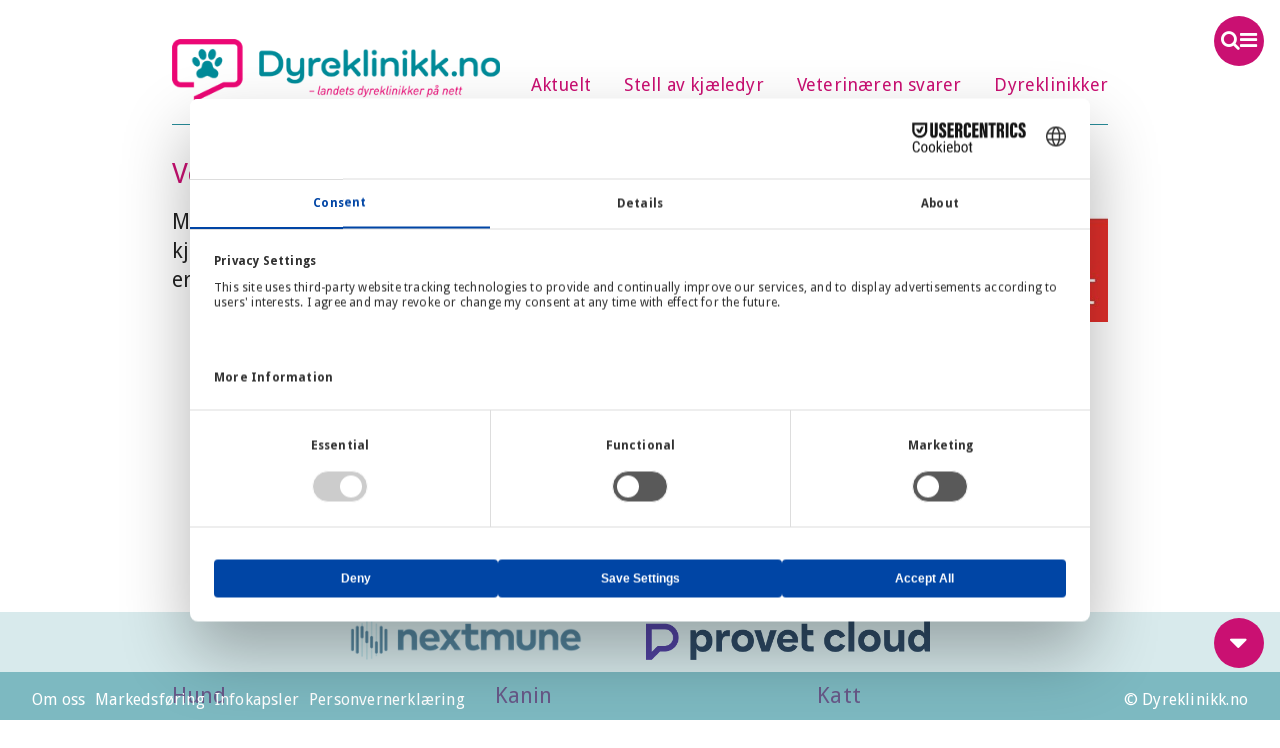

--- FILE ---
content_type: text/html
request_url: https://www.dyreklinikk.no/stell-av-kjaeledyr/
body_size: 17680
content:
<!DOCTYPE html>
<html lang="nb">
<head prefix="og: http://ogp.me/ns#">
    <meta http-equiv="content-type" content="text/html; charset=utf-8" /><meta name="viewport" content="width=device-width, initial-scale=1.0" /><link href="/assets/aronia/01/dyreklinikk-no/all.min.css?cdv=107" rel="stylesheet prefetch" /><link href="/assets/aronia/01/dyreklinikk-no/graphics/favicon.png" rel="apple-touch-icon" /><link href="/assets/aronia/01/dyreklinikk-no/graphics/favicon.png" rel="icon" /><meta name="msapplication-square150x150logo" content="/assets/aronia/01/dyreklinikk-no/graphics/favicon.png" /><script src="//code.jquery.com/jquery-2.1.4.min.js" type="text/javascript"></script><link href="/index.xml" rel="alternate" type="application/rss+xml" title="Dyreklinikk.no" />

    <title>Stell av kjæledyr | Dyreklinikk.no</title>
    <meta name="description" content="Mattilsynet har gitt ut veiledere om hold av mange vanlige kjæledyr. Her kan du finne innholdet fra disse brosjyrene. Alt er gjengitt med tillatelse fra" />


    
    <meta name="og:title" content="Stell av kjæledyr" />
    <meta name="og:description" content="Mattilsynet har gitt ut veiledere om hold av mange vanlige kjæledyr. Her kan du finne innholdet fra disse brosjyrene. Alt er gjengitt med tillatelse fra" />
    <meta property="og:image" content="/media/global/dyreklinikk_no/mattilsynet/generelt/1/mattilsynet_logo_16x9.jpg" />
    <meta name="twitter:image" content="/media/global/dyreklinikk_no/mattilsynet/generelt/1/mattilsynet_logo_16x9.jpg" />


    <script src="https://web.cmp.usercentrics.eu/modules/autoblocker.js"></script>
    <script id="usercentrics-cmp" src="https://web.cmp.usercentrics.eu/ui/loader.js" data-settings-id="3yIvssxs1KOebD" async></script>	

<script async src="https://www.googletagmanager.com/gtag/js?id=UA-75068325-1"></script>
<script>
  window.dataLayer = window.dataLayer || [];
  function gtag(){dataLayer.push(arguments);}
  gtag('js', new Date());

  gtag('config', 'UA-75068325-1');
</script>

</head>
<body  class=" content-type-articleadv">
    

    <div id="container-main" class="container">
        <div id="sec-top">
            
            <nav id="nav-logo"><a href="/">Dyreklinikk.no</a></nav><ol class="nav nav-focus"><li><a href="/aktuelt/" title="Aktuelt">Aktuelt</a></li><li><a href="/stell-av-kjaeledyr/" title="Stell av kjæledyr">Stell av kjæledyr</a></li><li><a href="/qa/" title="Veterinæren svarer">Veterinæren svarer</a></li><li><a href="/dyreklinikker/" title="Dyreklinikker">Dyreklinikker</a></li></ol>

            
        </div>
        <div id="menu-show"><i class="fa fa-bars"></i></div>
        <span class="quick-scroll"><i class="fa fa-caret-down"></i></span>
        <nav id="nav-main">
            <div id="menu-close"><i class="fa fa-close"></i></div>
            <form id="searchBox" method="get" action="/sok/"><input name="q" placeholder="søk" type="search"><button type="submit"><i class="fa fa-search"></i></button></form>
            <ol class="nav nav-main"><li><a href="/aktuelt/" title="Aktuelt">Aktuelt</a></li><li><a href="/stell-av-kjaeledyr/" title="Stell av kjæledyr">Stell av kjæledyr</a><ul class="sub"><li><a href="/stell-av-kjaeledyr/akvarium/" title="Akvarium">Akvarium</a></li><li><a href="/stell-av-kjaeledyr/skilpadde/" title="Skilpadde">Skilpadde</a></li><li><a href="/stell-av-kjaeledyr/ilder/" title="Ilder">Ilder</a></li><li><a href="/stell-av-kjaeledyr/degus/" title="Degus">Degus</a></li><li><a href="/stell-av-kjaeledyr/orkenrotte/" title="Ørkenrotte">Ørkenrotte</a></li><li><a href="/stell-av-kjaeledyr/rotte/" title="Rotte">Rotte</a></li><li><a href="/stell-av-kjaeledyr/mus/" title="Mus">Mus</a></li><li><a href="/stell-av-kjaeledyr/chinchilla/" title="Chinchilla">Chinchilla</a></li><li><a href="/stell-av-kjaeledyr/marsvin/" title="Marsvin">Marsvin</a></li><li><a href="/stell-av-kjaeledyr/hamster/" title="Hamster">Hamster</a></li><li><a href="/stell-av-kjaeledyr/papegoye/" title="Papegøye">Papegøye</a></li><li><a href="/stell-av-kjaeledyr/finkefugler/" title="Finkefugler">Finkefugler</a></li><li><a href="/stell-av-kjaeledyr/undulat/" title="Undulat">Undulat</a></li><li><a href="/stell-av-kjaeledyr/katt/" title="Katt">Katt</a></li><li><a href="/stell-av-kjaeledyr/kanin/" title="Kanin">Kanin</a></li><li><a href="/stell-av-kjaeledyr/hund/" title="Hund">Hund</a></li></ul></li><li><a href="/qa/" title="Veterinæren svarer">Veterinæren svarer</a></li><li><a href="/dyreklinikker/" title="Dyreklinikker">Dyreklinikker</a></li></ol>

        </nav>
        
        <div id="sec-main" role="main">
<div class="single default-layout article-type">
    <div class="parent-stell-av-kjaeledyr"><article><div class="row"><div class="col-sm-12 column"><div class="grid-section grid-section-article-2"><section ><div class="grid-section-container"><div class="row clearfix"><div class="col-sm-8 column"><div ><div class="grid-headline"><h2 id="veiledere-om-hold-av-kjaeledyr" class="grid-h2"><span>Veiledere om hold av kjæledyr</span></h2></div><div class="grid-lead"><p class=lead>Mattilsynet har gitt ut veiledere om hold av mange vanlige kj&#230;ledyr. Her kan du finne innholdet fra disse brosjyrene. Alt er gjengitt med tillatelse fra Mattilsynet.</p></div></div></div><div class="col-sm-4 column"><div ><div class="grid-image"><figure><noscript data-slimmage><img class="slimimage" src="/media/global/dyreklinikk_no/mattilsynet/generelt/1/mattilsynet_logo_opt.jpg?cdv=636420270510000000&amp;width=1200&amp;upscale=false" /></noscript></figure></div></div></div></div></div></section></div><div class="grid-section grid-section-article-wide"><section ><div class="grid-section-container"><div class="row clearfix"><div class="col-sm-12 column"><div ><div class="grid-getContent"><div class="hide">Type:  16 50 0</div><div class="article-list"><div class="article-item article-type-stell-av-kjaeledyr clickable"><div class="inner"><div class="embed-responsive embed-responsive-4by4"><div class="embed-responsive-item"><noscript data-slimmage><img class="slimimage" src="/media/global/dyreklinikk_no/mattilsynet/hund/4/mt-hund-forside_4x4.jpg?cdv=636420270510000000&width=291" alt="Hund" /></noscript></div></div><div class="caption"><abbr class="date">06.01.2016 14:35</abbr><h4>Hund</h4><p>Veiledning om hold av hund</p><a href="/stell-av-kjaeledyr/hund/" title="Hund">&#10132;</a></div></div></div><div class="article-item article-type-stell-av-kjaeledyr clickable"><div class="inner"><div class="embed-responsive embed-responsive-4by4"><div class="embed-responsive-item"><noscript data-slimmage><img class="slimimage" src="/media/global/dyreklinikk_no/mattilsynet/kanin/10/mt-kanin-forside_4x4.jpg?cdv=636420270550000000&width=291" alt="Kanin" /></noscript></div></div><div class="caption"><abbr class="date">14.01.2016 20:11</abbr><h4>Kanin</h4><p>Veiledning om hold av kanin</p><a href="/stell-av-kjaeledyr/kanin/" title="Kanin">&#10132;</a></div></div></div><div class="article-item article-type-stell-av-kjaeledyr clickable"><div class="inner"><div class="embed-responsive embed-responsive-4by4"><div class="embed-responsive-item"><noscript data-slimmage><img class="slimimage" src="/media/global/dyreklinikk_no/mattilsynet/katt/3/mt-katt-forside_4x4.jpg?cdv=636420270510000000&width=291" alt="Katt" /></noscript></div></div><div class="caption"><abbr class="date">06.01.2016 14:35</abbr><h4>Katt</h4><p>Veiledning om hold av katt</p><a href="/stell-av-kjaeledyr/katt/" title="Katt">&#10132;</a></div></div></div><div class="article-item article-type-stell-av-kjaeledyr clickable"><div class="inner"><div class="embed-responsive embed-responsive-4by4"><div class="embed-responsive-item"><noscript data-slimmage><img class="slimimage" src="/media/global/dyreklinikk_no/mattilsynet/undulat/5/mt-undulat-forside_4x4.jpg?cdv=636420270530000000&width=291" alt="Undulat" /></noscript></div></div><div class="caption"><abbr class="date">18.01.2016 12:33</abbr><h4>Undulat</h4><p>Veiledning om hold av undulat</p><a href="/stell-av-kjaeledyr/undulat/" title="Undulat">&#10132;</a></div></div></div><div class="article-item article-type-stell-av-kjaeledyr clickable"><div class="inner"><div class="embed-responsive embed-responsive-4by4"><div class="embed-responsive-item"><noscript data-slimmage><img class="slimimage" src="/media/global/dyreklinikk_no/mattilsynet/finkefugler/8/mt-fink-forside_4x4.jpg?cdv=636421063470000000&width=291" alt="Finkefugler" /></noscript></div></div><div class="caption"><abbr class="date">18.01.2016 21:29</abbr><h4>Finkefugler</h4><p>Veiledning om hold av finkefugler</p><a href="/stell-av-kjaeledyr/finkefugler/" title="Finkefugler">&#10132;</a></div></div></div><div class="article-item article-type-stell-av-kjaeledyr clickable"><div class="inner"><div class="embed-responsive embed-responsive-4by4"><div class="embed-responsive-item"><noscript data-slimmage><img class="slimimage" src="/media/global/dyreklinikk_no/mattilsynet/papegoye/6/mt-papegoeye-forside_4x4.jpg?cdv=636420270530000000&width=291" alt="Papeg&#248;ye" /></noscript></div></div><div class="caption"><abbr class="date">18.01.2016 14:48</abbr><h4>Papeg&#248;ye</h4><p>Veiledning om hold av papegøye</p><a href="/stell-av-kjaeledyr/papegoeye/" title="Papeg&#248;ye">&#10132;</a></div></div></div><div class="article-item article-type-stell-av-kjaeledyr clickable"><div class="inner"><div class="embed-responsive embed-responsive-4by4"><div class="embed-responsive-item"><noscript data-slimmage><img class="slimimage" src="/media/global/dyreklinikk_no/mattilsynet/hamster/9/unsplash_hamster_photo-1425082661705-1834bfd09dca_kvadrat_4x4.jpg?cdv=636420270540000000&width=291" alt="Hamster" /></noscript></div></div><div class="caption"><abbr class="date">18.01.2016 21:05</abbr><h4>Hamster</h4><p>Veiledning om hold av hamster</p><a href="/stell-av-kjaeledyr/hamster/" title="Hamster">&#10132;</a></div></div></div><div class="article-item article-type-stell-av-kjaeledyr clickable"><div class="inner"><div class="embed-responsive embed-responsive-4by4"><div class="embed-responsive-item"><noscript data-slimmage><img class="slimimage" src="/media/global/dyreklinikk_no/mattilsynet/marsvin/5/mt-marsvin-forside_4x4.jpg?cdv=636420270530000000&width=291" alt="Marsvin" /></noscript></div></div><div class="caption"><abbr class="date">14.01.2016 20:41</abbr><h4>Marsvin</h4><p>Veiledning om hold av marsvin</p><a href="/stell-av-kjaeledyr/marsvin/" title="Marsvin">&#10132;</a></div></div></div><div class="article-item article-type-stell-av-kjaeledyr clickable"><div class="inner"><div class="embed-responsive embed-responsive-4by4"><div class="embed-responsive-item"><noscript data-slimmage><img class="slimimage" src="/media/global/dyreklinikk_no/mattilsynet/chinchilla/6/mt-chinchila-forside_4x4.jpg?cdv=636420270530000000&width=291" alt="Chinchilla" /></noscript></div></div><div class="caption"><abbr class="date">19.01.2016 10:36</abbr><h4>Chinchilla</h4><p>Veiledning om hold av chinchilla</p><a href="/stell-av-kjaeledyr/chinchilla/" title="Chinchilla">&#10132;</a></div></div></div><div class="article-item article-type-stell-av-kjaeledyr clickable"><div class="inner"><div class="embed-responsive embed-responsive-4by4"><div class="embed-responsive-item"><noscript data-slimmage><img class="slimimage" src="/media/global/dyreklinikk_no/mattilsynet/mus/6/mt-mus-forside_4x4.jpg?cdv=636420270530000000&width=291" alt="Mus" /></noscript></div></div><div class="caption"><abbr class="date">18.01.2016 15:19</abbr><h4>Mus</h4><p>Veiledning om hold av mus</p><a href="/stell-av-kjaeledyr/mus/" title="Mus">&#10132;</a></div></div></div><div class="article-item article-type-stell-av-kjaeledyr clickable"><div class="inner"><div class="embed-responsive embed-responsive-4by4"><div class="embed-responsive-item"><noscript data-slimmage><img class="slimimage" src="/media/global/dyreklinikk_no/mattilsynet/rotte/4/mt-rotte-forside_4x4.jpg?cdv=636420270520000000&width=291" alt="Rotte" /></noscript></div></div><div class="caption"><abbr class="date">18.01.2016 13:41</abbr><h4>Rotte</h4><p>Veiledning om hold av rotte</p><a href="/stell-av-kjaeledyr/rotte/" title="Rotte">&#10132;</a></div></div></div><div class="article-item article-type-stell-av-kjaeledyr clickable"><div class="inner"><div class="embed-responsive embed-responsive-4by4"><div class="embed-responsive-item"><noscript data-slimmage><img class="slimimage" src="/media/global/dyreklinikk_no/mattilsynet/orkenrotte/4/mt-oerkenrotte-forside_4x4.jpg?cdv=636420270520000000&width=291" alt="&#216;rkenrotte" /></noscript></div></div><div class="caption"><abbr class="date">18.01.2016 10:34</abbr><h4>&#216;rkenrotte</h4><p>Veiledning om hold av ørkenrotte</p><a href="/stell-av-kjaeledyr/orkenrotte/" title="&#216;rkenrotte">&#10132;</a></div></div></div><div class="article-item article-type-stell-av-kjaeledyr clickable"><div class="inner"><div class="embed-responsive embed-responsive-4by4"><div class="embed-responsive-item"><noscript data-slimmage><img class="slimimage" src="/media/global/dyreklinikk_no/mattilsynet/degus/6/mt-degus-forside_4x4.jpg?cdv=636420270520000000&width=291" alt="Degus" /></noscript></div></div><div class="caption"><abbr class="date">18.01.2016 22:00</abbr><h4>Degus</h4><p>Veiledning om hold av degus</p><a href="/stell-av-kjaeledyr/degus/" title="Degus">&#10132;</a></div></div></div><div class="article-item article-type-stell-av-kjaeledyr clickable"><div class="inner"><div class="embed-responsive embed-responsive-4by4"><div class="embed-responsive-item"><noscript data-slimmage><img class="slimimage" src="/media/global/dyreklinikk_no/mattilsynet/ilder/6/mt-ilder-forside_4x4.jpg?cdv=636420270530000000&width=291" alt="Ilder" /></noscript></div></div><div class="caption"><abbr class="date">18.01.2016 10:56</abbr><h4>Ilder</h4><p>Veiledning om hold av ilder</p><a href="/stell-av-kjaeledyr/ilder/" title="Ilder">&#10132;</a></div></div></div><div class="article-item article-type-stell-av-kjaeledyr clickable"><div class="inner"><div class="embed-responsive embed-responsive-4by4"><div class="embed-responsive-item"><noscript data-slimmage><img class="slimimage" src="/media/global/dyreklinikk_no/mattilsynet/skilpadde/5/mt-skilpadde-forside_4x4.jpg?cdv=636420270530000000&width=291" alt="Skilpadde" /></noscript></div></div><div class="caption"><abbr class="date">18.01.2016 12:56</abbr><h4>Skilpadde</h4><p>Veiledning om hold av skilpadde</p><a href="/stell-av-kjaeledyr/skilpadde/" title="Skilpadde">&#10132;</a></div></div></div><div class="article-item article-type-stell-av-kjaeledyr clickable"><div class="inner"><div class="embed-responsive embed-responsive-4by4"><div class="embed-responsive-item"><noscript data-slimmage><img class="slimimage" src="/media/global/dyreklinikk_no/mattilsynet/akvarium/10/mt-fisk-forside-bildekombo_4x4.jpg?cdv=636420270540000000&width=291" alt="Akvarium" /></noscript></div></div><div class="caption"><abbr class="date">19.01.2016 11:01</abbr><h4>Akvarium</h4><p>Veiledning om hold av akvarium</p><a href="/stell-av-kjaeledyr/akvarium/" title="Akvarium">&#10132;</a></div></div></div></div></div></div></div></div></div></section></div></div></div></article><!-- cms:generated Tue, 20 Jan 2026 02:17:04 GMT --></div>

</div>
﻿</div><div id="disclaimer">Opplysningene på Dyreklinikk.no må ikke brukes i stedet for kontakt med, undersøkelse hos eller behandling av veterinær eller annet kvalifisert personell.</div><footer><div class="parent-footer"><article><div class="row"><div class="col-sm-12 column"><div class="grid-section grid-section-article-wide"><section ><div class="grid-section-container"><div class="row clearfix"><div class="col-sm-12 column"><div ><div class="grid-rte"><p><a rel="noopener noreferrer" href="https://nextmune.com/no/hjem-dyreeier/" target="_blank"><img src="/media/1295/logo-nextmune.png?height=50" alt="" data-udi="umb://media/ba5f0aff83424cf8be5ad5dd06703463" /></a><a rel="noopener noreferrer" href="https://www.provet.cloud/no/" target="_blank"><img id="__mcenew" src="/media/1355/provet-cloud_logo_rgb.png" alt="" data-udi="umb://media/f8d2884c176841dabe9be0fd5268bbce" /></a></p></div></div></div></div></div></section></div><div class="grid-section grid-section-fiftyfifty"><section ><div class="grid-section-container"><div class="row clearfix"><div class="col-sm-6 column"><div ><div class="grid-menu"><ol class="nav nav-grid nav-grid-"><li ><a href="/info/om-oss/" title="Om oss" class="showlead-false">Om oss</a></li><li ><a href="/info/om-oss/#markedsforing" title="Markedsf&#248;ring" class="showlead-false">Markedsføring</a></li><li ><a href="/info/infokapsler/" title="Infokapsler" class="showlead-false">Infokapsler</a></li><li ><a href="/info/personvernerklaering/" title="Personvernerkl&#230;ring" class="showlead-false">Personvernerklæring</a></li></ol></div></div></div><div class="col-sm-6 column"><div ><div class="grid-rte"><p style="text-align: right;">© Dyreklinikk.no</p></div></div></div></div></div></section></div></div></div></article></div></footer><div id="fb-root"></div><script>(function (d, s, id) {var js, fjs = d.getElementsByTagName(s)[0];if (d.getElementById(id)) return;js = d.createElement(s); js.id = id; js.src = "//connect.facebook.net/nb_NO/sdk.js#xfbml=1&version=v2.5&appId=1539194339667804"; fjs.parentNode.insertBefore(js, fjs); }(document, 'script', 'facebook-jssdk'));</script><script src="/assets/aronia/01/js/jquery.cycle2.min.js?cdv=107" type="text/javascript"></script><script src="/assets/aronia/01/js/scripts.min.js?cdv=107" type="text/javascript"></script>
</div>
    </body>
</html>


--- FILE ---
content_type: text/css
request_url: https://www.dyreklinikk.no/assets/aronia/01/dyreklinikk-no/all.min.css?cdv=107
body_size: 126338
content:
@charset "UTF-8";@import url(https://fonts.googleapis.com/css?family=Droid+Sans:400,700);
/*! normalize.css v3.0.3 | MIT License | github.com/necolas/normalize.css */
html{font-family:sans-serif;-ms-text-size-adjust:100%;-webkit-text-size-adjust:100%;}body{margin:0;}article,aside,details,figcaption,figure,footer,header,hgroup,main,menu,nav,section,summary{display:block;}audio,canvas,progress,video{display:inline-block;vertical-align:baseline;}audio:not([controls]){display:none;height:0;}[hidden],template{display:none;}a{background-color:transparent;}a:active,a:hover{outline:0;}abbr[title]{border-bottom:1px dotted;}b,strong{font-weight:bold;}dfn{font-style:italic;}h1{font-size:2em;margin:.67em 0;}mark{background:#ff0;color:#000;}small{font-size:80%;}sub,sup{font-size:75%;line-height:0;position:relative;vertical-align:baseline;}sup{top:-.5em;}sub{bottom:-.25em;}img{border:0;}svg:not(:root){overflow:hidden;}figure{margin:1em 40px;}hr{box-sizing:content-box;height:0;}pre{overflow:auto;}code,kbd,pre,samp{font-family:monospace,monospace;font-size:1em;}button,input,optgroup,select,textarea{color:inherit;font:inherit;margin:0;}button{overflow:visible;}button,select{text-transform:none;}button,html input[type="button"],input[type="reset"],input[type="submit"]{-webkit-appearance:button;cursor:pointer;}button[disabled],html input[disabled]{cursor:default;}button::-moz-focus-inner,input::-moz-focus-inner{border:0;padding:0;}input{line-height:normal;}input[type="checkbox"],input[type="radio"]{box-sizing:border-box;padding:0;}input[type="number"]::-webkit-inner-spin-button,input[type="number"]::-webkit-outer-spin-button{height:auto;}input[type="search"]{-webkit-appearance:textfield;box-sizing:content-box;}input[type="search"]::-webkit-search-cancel-button,input[type="search"]::-webkit-search-decoration{-webkit-appearance:none;}fieldset{border:1px solid #c0c0c0;margin:0 2px;padding:.35em .625em .75em;}legend{border:0;padding:0;}textarea{overflow:auto;}optgroup{font-weight:bold;}table{border-collapse:collapse;border-spacing:0;}td,th{padding:0;}
/*! Source: https://github.com/h5bp/html5-boilerplate/blob/master/src/css/main.css */
@media print{*,*:before,*:after{background:transparent !important;color:#000 !important;box-shadow:none !important;text-shadow:none !important;}a,a:visited{text-decoration:underline;}a[href]:after{content:" (" attr(href) ")";}abbr[title]:after{content:" (" attr(title) ")";}a[href^="#"]:after,a[href^="javascript:"]:after{content:"";}pre,blockquote{border:1px solid #999;page-break-inside:avoid;}thead{display:table-header-group;}tr,img{page-break-inside:avoid;}img{max-width:100% !important;}p,h2,h3{orphans:3;widows:3;}h2,h3{page-break-after:avoid;}.navbar{display:none;}.btn>.caret,.dropup>.btn>.caret{border-top-color:#000 !important;}.label{border:1px solid #000;}.table{border-collapse:collapse !important;}.table td,.table th{background-color:#fff !important;}.table-bordered th,.table-bordered td{border:1px solid #ddd !important;}}*{-webkit-box-sizing:border-box;-moz-box-sizing:border-box;box-sizing:border-box;}*:before,*:after{-webkit-box-sizing:border-box;-moz-box-sizing:border-box;box-sizing:border-box;}html{font-size:10px;-webkit-tap-highlight-color:transparent;}body{font-family:"Helvetica Neue",Helvetica,Arial,sans-serif;font-size:14px;line-height:1.42857;color:#333;background-color:#fff;}input,button,select,textarea{font-family:inherit;font-size:inherit;line-height:inherit;}a{color:#337ab7;text-decoration:none;}a:hover,a:focus{color:#23527c;text-decoration:underline;}a:focus{outline:thin dotted;outline:5px auto -webkit-focus-ring-color;outline-offset:-2px;}figure{margin:0;}img{vertical-align:middle;}.img-responsive{display:block;max-width:100%;height:auto;}.img-rounded{border-radius:6px;}.img-thumbnail{padding:4px;line-height:1.42857;background-color:#fff;border:1px solid #ddd;border-radius:4px;-webkit-transition:all .2s ease-in-out;-o-transition:all .2s ease-in-out;transition:all .2s ease-in-out;display:inline-block;max-width:100%;height:auto;}.img-circle{border-radius:50%;}hr{margin-top:20px;margin-bottom:20px;border:0;border-top:1px solid #eee;}.sr-only{position:absolute;width:1px;height:1px;margin:-1px;padding:0;overflow:hidden;clip:rect(0,0,0,0);border:0;}.sr-only-focusable:active,.sr-only-focusable:focus{position:static;width:auto;height:auto;margin:0;overflow:visible;clip:auto;}[role="button"]{cursor:pointer;}h1,h2,h3,h4,h5,h6,.h1,.h2,.h3,.h4,.h5,.h6{font-family:inherit;font-weight:500;line-height:1.1;color:inherit;}h1 small,h1 .small,h2 small,h2 .small,h3 small,h3 .small,h4 small,h4 .small,h5 small,h5 .small,h6 small,h6 .small,.h1 small,.h1 .small,.h2 small,.h2 .small,.h3 small,.h3 .small,.h4 small,.h4 .small,.h5 small,.h5 .small,.h6 small,.h6 .small{font-weight:normal;line-height:1;color:#777;}h1,.h1,h2,.h2,h3,.h3{margin-top:20px;margin-bottom:10px;}h1 small,h1 .small,.h1 small,.h1 .small,h2 small,h2 .small,.h2 small,.h2 .small,h3 small,h3 .small,.h3 small,.h3 .small{font-size:65%;}h4,.h4,h5,.h5,h6,.h6{margin-top:10px;margin-bottom:10px;}h4 small,h4 .small,.h4 small,.h4 .small,h5 small,h5 .small,.h5 small,.h5 .small,h6 small,h6 .small,.h6 small,.h6 .small{font-size:75%;}h1,.h1{font-size:36px;}h2,.h2{font-size:30px;}h3,.h3{font-size:24px;}h4,.h4{font-size:18px;}h5,.h5{font-size:14px;}h6,.h6{font-size:12px;}p{margin:0 0 10px;}.lead{margin-bottom:20px;font-size:16px;font-weight:300;line-height:1.4;}@media(min-width:768px){.lead{font-size:21px;}}small,.small{font-size:85%;}mark,.mark{background-color:#fcf8e3;padding:.2em;}.text-left{text-align:left;}.text-right{text-align:right;}.text-center{text-align:center;}.text-justify{text-align:justify;}.text-nowrap{white-space:nowrap;}.text-lowercase{text-transform:lowercase;}.text-uppercase,.initialism{text-transform:uppercase;}.text-capitalize{text-transform:capitalize;}.text-muted{color:#777;}.text-primary{color:#337ab7;}a.text-primary:hover,a.text-primary:focus{color:#286090;}.text-success{color:#3c763d;}a.text-success:hover,a.text-success:focus{color:#2b542c;}.text-info{color:#31708f;}a.text-info:hover,a.text-info:focus{color:#245269;}.text-warning{color:#8a6d3b;}a.text-warning:hover,a.text-warning:focus{color:#66512c;}.text-danger{color:#a94442;}a.text-danger:hover,a.text-danger:focus{color:#843534;}.bg-primary{color:#fff;}.bg-primary{background-color:#337ab7;}a.bg-primary:hover,a.bg-primary:focus{background-color:#286090;}.bg-success{background-color:#dff0d8;}a.bg-success:hover,a.bg-success:focus{background-color:#c1e2b3;}.bg-info{background-color:#d9edf7;}a.bg-info:hover,a.bg-info:focus{background-color:#afd9ee;}.bg-warning{background-color:#fcf8e3;}a.bg-warning:hover,a.bg-warning:focus{background-color:#f7ecb5;}.bg-danger{background-color:#f2dede;}a.bg-danger:hover,a.bg-danger:focus{background-color:#e4b9b9;}.page-header{padding-bottom:9px;margin:40px 0 20px;border-bottom:1px solid #eee;}ul,ol{margin-top:0;margin-bottom:10px;}ul ul,ul ol,ol ul,ol ol{margin-bottom:0;}.list-unstyled{padding-left:0;list-style:none;}.list-inline{padding-left:0;list-style:none;margin-left:-5px;}.list-inline>li{display:inline-block;padding-left:5px;padding-right:5px;}dl{margin-top:0;margin-bottom:20px;}dt,dd{line-height:1.42857;}dt{font-weight:bold;}dd{margin-left:0;}.dl-horizontal dd:before,.dl-horizontal dd:after{content:" ";display:table;}.dl-horizontal dd:after{clear:both;}@media(min-width:768px){.dl-horizontal dt{float:left;width:160px;clear:left;text-align:right;overflow:hidden;text-overflow:ellipsis;white-space:nowrap;}.dl-horizontal dd{margin-left:180px;}}abbr[title],abbr[data-original-title]{cursor:help;border-bottom:1px dotted #777;}.initialism{font-size:90%;}blockquote{padding:10px 20px;margin:0 0 20px;font-size:17.5px;border-left:5px solid #eee;}blockquote p:last-child,blockquote ul:last-child,blockquote ol:last-child{margin-bottom:0;}blockquote footer,blockquote small,blockquote .small{display:block;font-size:80%;line-height:1.42857;color:#777;}blockquote footer:before,blockquote small:before,blockquote .small:before{content:'— ';}.blockquote-reverse,blockquote.pull-right{padding-right:15px;padding-left:0;border-right:5px solid #eee;border-left:0;text-align:right;}.blockquote-reverse footer:before,.blockquote-reverse small:before,.blockquote-reverse .small:before,blockquote.pull-right footer:before,blockquote.pull-right small:before,blockquote.pull-right .small:before{content:'';}.blockquote-reverse footer:after,.blockquote-reverse small:after,.blockquote-reverse .small:after,blockquote.pull-right footer:after,blockquote.pull-right small:after,blockquote.pull-right .small:after{content:' —';}address{margin-bottom:20px;font-style:normal;line-height:1.42857;}.container{margin-right:auto;margin-left:auto;padding-left:15px;padding-right:15px;}.container:before,.container:after{content:" ";display:table;}.container:after{clear:both;}@media(min-width:768px){.container{width:750px;}}@media(min-width:992px){.container{width:970px;}}@media(min-width:1200px){.container{width:1170px;}}.container-fluid{margin-right:auto;margin-left:auto;padding-left:15px;padding-right:15px;}.container-fluid:before,.container-fluid:after{content:" ";display:table;}.container-fluid:after{clear:both;}.row{margin-left:-15px;margin-right:-15px;}.row:before,.row:after{content:" ";display:table;}.row:after{clear:both;}.col-xs-1,.col-sm-1,.col-md-1,.col-lg-1,.col-xs-2,.col-sm-2,.col-md-2,.col-lg-2,.col-xs-3,.col-sm-3,.col-md-3,.col-lg-3,.col-xs-4,.col-sm-4,.col-md-4,.col-lg-4,.col-xs-5,.col-sm-5,.col-md-5,.col-lg-5,.col-xs-6,.col-sm-6,.col-md-6,.col-lg-6,.col-xs-7,.col-sm-7,.col-md-7,.col-lg-7,.col-xs-8,.col-sm-8,.col-md-8,.col-lg-8,.col-xs-9,.col-sm-9,.col-md-9,.col-lg-9,.col-xs-10,.col-sm-10,.col-md-10,.col-lg-10,.col-xs-11,.col-sm-11,.col-md-11,.col-lg-11,.col-xs-12,.col-sm-12,.col-md-12,.col-lg-12{position:relative;min-height:1px;padding-left:15px;padding-right:15px;}.col-xs-1,.col-xs-2,.col-xs-3,.col-xs-4,.col-xs-5,.col-xs-6,.col-xs-7,.col-xs-8,.col-xs-9,.col-xs-10,.col-xs-11,.col-xs-12{float:left;}.col-xs-1{width:8.33333%;}.col-xs-2{width:16.66667%;}.col-xs-3{width:25%;}.col-xs-4{width:33.33333%;}.col-xs-5{width:41.66667%;}.col-xs-6{width:50%;}.col-xs-7{width:58.33333%;}.col-xs-8{width:66.66667%;}.col-xs-9{width:75%;}.col-xs-10{width:83.33333%;}.col-xs-11{width:91.66667%;}.col-xs-12{width:100%;}.col-xs-pull-0{right:auto;}.col-xs-pull-1{right:8.33333%;}.col-xs-pull-2{right:16.66667%;}.col-xs-pull-3{right:25%;}.col-xs-pull-4{right:33.33333%;}.col-xs-pull-5{right:41.66667%;}.col-xs-pull-6{right:50%;}.col-xs-pull-7{right:58.33333%;}.col-xs-pull-8{right:66.66667%;}.col-xs-pull-9{right:75%;}.col-xs-pull-10{right:83.33333%;}.col-xs-pull-11{right:91.66667%;}.col-xs-pull-12{right:100%;}.col-xs-push-0{left:auto;}.col-xs-push-1{left:8.33333%;}.col-xs-push-2{left:16.66667%;}.col-xs-push-3{left:25%;}.col-xs-push-4{left:33.33333%;}.col-xs-push-5{left:41.66667%;}.col-xs-push-6{left:50%;}.col-xs-push-7{left:58.33333%;}.col-xs-push-8{left:66.66667%;}.col-xs-push-9{left:75%;}.col-xs-push-10{left:83.33333%;}.col-xs-push-11{left:91.66667%;}.col-xs-push-12{left:100%;}.col-xs-offset-0{margin-left:0%;}.col-xs-offset-1{margin-left:8.33333%;}.col-xs-offset-2{margin-left:16.66667%;}.col-xs-offset-3{margin-left:25%;}.col-xs-offset-4{margin-left:33.33333%;}.col-xs-offset-5{margin-left:41.66667%;}.col-xs-offset-6{margin-left:50%;}.col-xs-offset-7{margin-left:58.33333%;}.col-xs-offset-8{margin-left:66.66667%;}.col-xs-offset-9{margin-left:75%;}.col-xs-offset-10{margin-left:83.33333%;}.col-xs-offset-11{margin-left:91.66667%;}.col-xs-offset-12{margin-left:100%;}@media(min-width:768px){.col-sm-1,.col-sm-2,.col-sm-3,.col-sm-4,.col-sm-5,.col-sm-6,.col-sm-7,.col-sm-8,.col-sm-9,.col-sm-10,.col-sm-11,.col-sm-12{float:left;}.col-sm-1{width:8.33333%;}.col-sm-2{width:16.66667%;}.col-sm-3{width:25%;}.col-sm-4{width:33.33333%;}.col-sm-5{width:41.66667%;}.col-sm-6{width:50%;}.col-sm-7{width:58.33333%;}.col-sm-8{width:66.66667%;}.col-sm-9{width:75%;}.col-sm-10{width:83.33333%;}.col-sm-11{width:91.66667%;}.col-sm-12{width:100%;}.col-sm-pull-0{right:auto;}.col-sm-pull-1{right:8.33333%;}.col-sm-pull-2{right:16.66667%;}.col-sm-pull-3{right:25%;}.col-sm-pull-4{right:33.33333%;}.col-sm-pull-5{right:41.66667%;}.col-sm-pull-6{right:50%;}.col-sm-pull-7{right:58.33333%;}.col-sm-pull-8{right:66.66667%;}.col-sm-pull-9{right:75%;}.col-sm-pull-10{right:83.33333%;}.col-sm-pull-11{right:91.66667%;}.col-sm-pull-12{right:100%;}.col-sm-push-0{left:auto;}.col-sm-push-1{left:8.33333%;}.col-sm-push-2{left:16.66667%;}.col-sm-push-3{left:25%;}.col-sm-push-4{left:33.33333%;}.col-sm-push-5{left:41.66667%;}.col-sm-push-6{left:50%;}.col-sm-push-7{left:58.33333%;}.col-sm-push-8{left:66.66667%;}.col-sm-push-9{left:75%;}.col-sm-push-10{left:83.33333%;}.col-sm-push-11{left:91.66667%;}.col-sm-push-12{left:100%;}.col-sm-offset-0{margin-left:0%;}.col-sm-offset-1{margin-left:8.33333%;}.col-sm-offset-2{margin-left:16.66667%;}.col-sm-offset-3{margin-left:25%;}.col-sm-offset-4{margin-left:33.33333%;}.col-sm-offset-5{margin-left:41.66667%;}.col-sm-offset-6{margin-left:50%;}.col-sm-offset-7{margin-left:58.33333%;}.col-sm-offset-8{margin-left:66.66667%;}.col-sm-offset-9{margin-left:75%;}.col-sm-offset-10{margin-left:83.33333%;}.col-sm-offset-11{margin-left:91.66667%;}.col-sm-offset-12{margin-left:100%;}}@media(min-width:992px){.col-md-1,.col-md-2,.col-md-3,.col-md-4,.col-md-5,.col-md-6,.col-md-7,.col-md-8,.col-md-9,.col-md-10,.col-md-11,.col-md-12{float:left;}.col-md-1{width:8.33333%;}.col-md-2{width:16.66667%;}.col-md-3{width:25%;}.col-md-4{width:33.33333%;}.col-md-5{width:41.66667%;}.col-md-6{width:50%;}.col-md-7{width:58.33333%;}.col-md-8{width:66.66667%;}.col-md-9{width:75%;}.col-md-10{width:83.33333%;}.col-md-11{width:91.66667%;}.col-md-12{width:100%;}.col-md-pull-0{right:auto;}.col-md-pull-1{right:8.33333%;}.col-md-pull-2{right:16.66667%;}.col-md-pull-3{right:25%;}.col-md-pull-4{right:33.33333%;}.col-md-pull-5{right:41.66667%;}.col-md-pull-6{right:50%;}.col-md-pull-7{right:58.33333%;}.col-md-pull-8{right:66.66667%;}.col-md-pull-9{right:75%;}.col-md-pull-10{right:83.33333%;}.col-md-pull-11{right:91.66667%;}.col-md-pull-12{right:100%;}.col-md-push-0{left:auto;}.col-md-push-1{left:8.33333%;}.col-md-push-2{left:16.66667%;}.col-md-push-3{left:25%;}.col-md-push-4{left:33.33333%;}.col-md-push-5{left:41.66667%;}.col-md-push-6{left:50%;}.col-md-push-7{left:58.33333%;}.col-md-push-8{left:66.66667%;}.col-md-push-9{left:75%;}.col-md-push-10{left:83.33333%;}.col-md-push-11{left:91.66667%;}.col-md-push-12{left:100%;}.col-md-offset-0{margin-left:0%;}.col-md-offset-1{margin-left:8.33333%;}.col-md-offset-2{margin-left:16.66667%;}.col-md-offset-3{margin-left:25%;}.col-md-offset-4{margin-left:33.33333%;}.col-md-offset-5{margin-left:41.66667%;}.col-md-offset-6{margin-left:50%;}.col-md-offset-7{margin-left:58.33333%;}.col-md-offset-8{margin-left:66.66667%;}.col-md-offset-9{margin-left:75%;}.col-md-offset-10{margin-left:83.33333%;}.col-md-offset-11{margin-left:91.66667%;}.col-md-offset-12{margin-left:100%;}}@media(min-width:1200px){.col-lg-1,.col-lg-2,.col-lg-3,.col-lg-4,.col-lg-5,.col-lg-6,.col-lg-7,.col-lg-8,.col-lg-9,.col-lg-10,.col-lg-11,.col-lg-12{float:left;}.col-lg-1{width:8.33333%;}.col-lg-2{width:16.66667%;}.col-lg-3{width:25%;}.col-lg-4{width:33.33333%;}.col-lg-5{width:41.66667%;}.col-lg-6{width:50%;}.col-lg-7{width:58.33333%;}.col-lg-8{width:66.66667%;}.col-lg-9{width:75%;}.col-lg-10{width:83.33333%;}.col-lg-11{width:91.66667%;}.col-lg-12{width:100%;}.col-lg-pull-0{right:auto;}.col-lg-pull-1{right:8.33333%;}.col-lg-pull-2{right:16.66667%;}.col-lg-pull-3{right:25%;}.col-lg-pull-4{right:33.33333%;}.col-lg-pull-5{right:41.66667%;}.col-lg-pull-6{right:50%;}.col-lg-pull-7{right:58.33333%;}.col-lg-pull-8{right:66.66667%;}.col-lg-pull-9{right:75%;}.col-lg-pull-10{right:83.33333%;}.col-lg-pull-11{right:91.66667%;}.col-lg-pull-12{right:100%;}.col-lg-push-0{left:auto;}.col-lg-push-1{left:8.33333%;}.col-lg-push-2{left:16.66667%;}.col-lg-push-3{left:25%;}.col-lg-push-4{left:33.33333%;}.col-lg-push-5{left:41.66667%;}.col-lg-push-6{left:50%;}.col-lg-push-7{left:58.33333%;}.col-lg-push-8{left:66.66667%;}.col-lg-push-9{left:75%;}.col-lg-push-10{left:83.33333%;}.col-lg-push-11{left:91.66667%;}.col-lg-push-12{left:100%;}.col-lg-offset-0{margin-left:0%;}.col-lg-offset-1{margin-left:8.33333%;}.col-lg-offset-2{margin-left:16.66667%;}.col-lg-offset-3{margin-left:25%;}.col-lg-offset-4{margin-left:33.33333%;}.col-lg-offset-5{margin-left:41.66667%;}.col-lg-offset-6{margin-left:50%;}.col-lg-offset-7{margin-left:58.33333%;}.col-lg-offset-8{margin-left:66.66667%;}.col-lg-offset-9{margin-left:75%;}.col-lg-offset-10{margin-left:83.33333%;}.col-lg-offset-11{margin-left:91.66667%;}.col-lg-offset-12{margin-left:100%;}}.embed-responsive{position:relative;display:block;height:0;padding:0;overflow:hidden;}.embed-responsive .embed-responsive-item,.embed-responsive iframe,.embed-responsive embed,.embed-responsive object,.embed-responsive video{position:absolute;top:0;left:0;bottom:0;height:100%;width:100%;border:0;}.embed-responsive-21by9{padding-bottom:40.2%;}.embed-responsive-16by9{padding-bottom:56.25%;}.embed-responsive-4by3{padding-bottom:75%;}.embed-responsive-3by4{padding-bottom:125%;}.embed-responsive-4by4{padding-bottom:100%;}.embed-responsive-16by8{padding-bottom:50%;}.clearfix:before,.clearfix:after{content:" ";display:table;}.clearfix:after{clear:both;}.center-block{display:block;margin-left:auto;margin-right:auto;}.pull-right{float:right !important;}.pull-left{float:left !important;}.hide{display:none !important;}.show{display:block !important;}.invisible{visibility:hidden;}.text-hide{font:0/0 a;color:transparent;text-shadow:none;background-color:transparent;border:0;}.hidden{display:none !important;}.affix{position:fixed;}@-ms-viewport{width:device-width;}.visible-xs{display:none !important;}.visible-sm{display:none !important;}.visible-md{display:none !important;}.visible-lg{display:none !important;}.visible-xs-block,.visible-xs-inline,.visible-xs-inline-block,.visible-sm-block,.visible-sm-inline,.visible-sm-inline-block,.visible-md-block,.visible-md-inline,.visible-md-inline-block,.visible-lg-block,.visible-lg-inline,.visible-lg-inline-block{display:none !important;}@media(max-width:767px){.visible-xs{display:block !important;}table.visible-xs{display:table !important;}tr.visible-xs{display:table-row !important;}th.visible-xs,td.visible-xs{display:table-cell !important;}}@media(max-width:767px){.visible-xs-block{display:block !important;}}@media(max-width:767px){.visible-xs-inline{display:inline !important;}}@media(max-width:767px){.visible-xs-inline-block{display:inline-block !important;}}@media(min-width:768px) and (max-width:991px){.visible-sm{display:block !important;}table.visible-sm{display:table !important;}tr.visible-sm{display:table-row !important;}th.visible-sm,td.visible-sm{display:table-cell !important;}}@media(min-width:768px) and (max-width:991px){.visible-sm-block{display:block !important;}}@media(min-width:768px) and (max-width:991px){.visible-sm-inline{display:inline !important;}}@media(min-width:768px) and (max-width:991px){.visible-sm-inline-block{display:inline-block !important;}}@media(min-width:992px) and (max-width:1199px){.visible-md{display:block !important;}table.visible-md{display:table !important;}tr.visible-md{display:table-row !important;}th.visible-md,td.visible-md{display:table-cell !important;}}@media(min-width:992px) and (max-width:1199px){.visible-md-block{display:block !important;}}@media(min-width:992px) and (max-width:1199px){.visible-md-inline{display:inline !important;}}@media(min-width:992px) and (max-width:1199px){.visible-md-inline-block{display:inline-block !important;}}@media(min-width:1200px){.visible-lg{display:block !important;}table.visible-lg{display:table !important;}tr.visible-lg{display:table-row !important;}th.visible-lg,td.visible-lg{display:table-cell !important;}}@media(min-width:1200px){.visible-lg-block{display:block !important;}}@media(min-width:1200px){.visible-lg-inline{display:inline !important;}}@media(min-width:1200px){.visible-lg-inline-block{display:inline-block !important;}}@media(max-width:767px){.hidden-xs{display:none !important;}}@media(min-width:768px) and (max-width:991px){.hidden-sm{display:none !important;}}@media(min-width:992px) and (max-width:1199px){.hidden-md{display:none !important;}}@media(min-width:1200px){.hidden-lg{display:none !important;}}.visible-print{display:none !important;}@media print{.visible-print{display:block !important;}table.visible-print{display:table !important;}tr.visible-print{display:table-row !important;}th.visible-print,td.visible-print{display:table-cell !important;}}.visible-print-block{display:none !important;}@media print{.visible-print-block{display:block !important;}}.visible-print-inline{display:none !important;}@media print{.visible-print-inline{display:inline !important;}}.visible-print-inline-block{display:none !important;}@media print{.visible-print-inline-block{display:inline-block !important;}}@media print{.hidden-print{display:none !important;}}html,body{height:100%;}.nav,.nav li{list-style-type:none;padding:0;margin:0;}h1,h2,h3,h4,h5,h6,p{margin:0;padding:0;}h3,h4,h5{font-size:inherit;}img{max-width:100%;height:auto;}ol,ul{margin-top:0;}a,a:hover,a:active,a:focus{outline:0;}.fill img{width:100%;height:auto;}body{background-size:cover;background-attachment:fixed;background-repeat:no-repeat;font-family:Georgia,"Times New Roman",Times,serif;}html{overflow:-moz-scrollbars-vertical;overflow-y:scroll;}#container-main{overflow:hidden;}.grid-section .grid-section{background-color:#fff;padding:100px 50px;}.grid-section{clear:both;}.grid-section .grid-section:nth-child(odd){background-color:#e6e6e6;}.grid-section .grid-section-hasbg .container{margin-top:-400px;min-height:400px;}.grid-section .container{padding:0;}.grid-section .inverse1{background-color:transparent !important;}.grid-section .inverse1 .container{color:#fff;font-family:"Helvetica Neue",Helvetica,Arial,sans-serif;}.grid-section .inverse1 .container a{color:#fff;}h1{font-size:250%;font-weight:bold;padding-bottom:10px;}.grid-section .inverse1 strong{font-size:150%;}.grid-headline{clear:both;}.nav-grid a span{display:none;}.article-list:after{clear:both;}iframe{max-width:100%;}.ad-banner div{max-width:100%;}.fb_iframe_widget,.fb_iframe_widget span,.fb_iframe_widget iframe{width:100% !important;}.fill img{width:100%;height:auto;}.parallax{background-repeat:no-repeat;position:relative;}.hasLink{cursor:pointer;}tr.hasLink{display:table-row;}img{max-width:100%;height:auto;}.nav-focus{display:none;}#sec-main iframe{width:100%;border:none;}.textfill{display:block;width:100%;font-size:12px;}#nav-main li ul{display:none;}#nav-main li.active ul{display:block;}footer article header{display:none;}@media print{#menu-show,.quick-scroll,footer,.nav-quickmenu,.nav-focus,iframe,.grid-embed{display:none;}.grid-section-headline{height:auto !important;}}.byline{display:inline-block;margin:32px 0;line-height:160%;}.byline span{border-top:1px solid #ca1072;display:block;font-size:80%;color:#222;}.byline a{color:#222;margin-left:8px;display:inline-block !important;}.byline #toggleFontsize{cursor:pointer;margin-left:16px;color:#222;opacity:.8;}.byline #toggleFontsize:hover{opacity:1;}.share-buttons{padding:8px 16px 16px 16px;margin-top:32px;text-align:center;clear:both;}.share-buttons::before{content:"Del på";display:block;text-align:center;color:inherit;padding-bottom:8px;color:#ca1072;opacity:.7;}.share-buttons a{margin:0 0 0 4px;color:#ca1072;opacity:.7;}.share-buttons i{font-size:200%;}.share-buttons a:hover{opacity:1;text-decoration:none;}.nav-tags{overflow:hidden;clear:both;}.nav-tags .article-list{overflow:hidden;margin-bottom:32px;}.nav-tags a.goto-tag{margin-bottom:16px;display:inline-block;}.nav-tagselector:before{font-family:'FontAwesome';content:"";color:#ca1072;}.nav-tagselector li{display:inline-block;padding:16px 4px 8px 0;}.single{overflow:hidden;}table td p:last-child{padding-bottom:0;}.simple-article{clear:both;}.center{text-align:center;}hr{border:none;border-bottom:2px solid #ca1072;margin:0 0 32px 0;padding:0;clear:both;}.imgLeft{float:left;margin:0 16px 16px 0;}h1 a,h2 a,h3 a,h4 a{color:inherit;}a[href^=tel]{white-space:nowrap;}.search-type article{padding-bottom:0 !important;}.search-type #searchcontrol .gsc-control{width:100%;}#searchcontrol form.gsc-search-box{margin-bottom:16px;}.gsc-input input.gsc-input,.gsc-search-button input.gsc-search-button,input[type=search],input[type=text],select,button,.contourNavigation input{padding:4px 2%;font-size:18px;margin:0;border:1px solid #ca1072;}.gsc-input input.gsc-input,select{width:100%;}.gsc-input input.gsc-input{border-color:#fff;}.gsc-search-button input.gsc-search-button,button,.contourNavigation input{color:#ca1072;background:transparent;border:none;}.gsc-search-button input.gsc-search-button:hover,button:hover,.contourNavigation input:hover{color:#222;}#searchcontrol table.gsc-search-box td.gsc-input{padding-right:0;}select{padding-top:2px;padding-bottom:2px;}.default-form{margin-bottom:16px;position:relative;clear:both;}.default-form input[type=text],.default-form select{margin-bottom:8px;width:100%;padding:4px 8px;}.default-form input[type=checkbox]{margin-right:4px;}.checkbox{cursor:pointer;}.default-form button{position:absolute;right:8px;top:4px;padding:0;}.nav-tag-item .goto-tag{opacity:.5;margin-right:4px;}.nav-tag-item .goto-tag:first-child{opacity:1;}fieldset{margin:0;padding:0;border:none;}.row-fluid{margin-left:-15px;margin-right:-15px;}.contourField{padding-bottom:16px;}.gsc-input-box{height:auto !important;margin-bottom:16px !important;}.gsib_a{padding-left:9px !important;}.gsc-control-cse gsc-control-cse-no table td,.gsc-control-cse gsc-control-cse-no table th,.gsc-control-cse table{border:none !important;}.gsc-search-box-tools .gsc-search-box .gsc-input{padding:0;}.gsc-search-button input.gsc-search-button{background:#ca1072 !important;height:22px !important;width:22px !important;padding:4px !important;margin-top:-6px !important;}.gsc-resultsHeader{border:none !important;display:none !important;}.gsc-table-result img{opacity:1 !important;}.cse .gsc-control-cse,.gsc-control-cse{padding:0 !important;}.gsc-above-wrapper-area{padding:0 !important;border-bottom:none !important;}.gs-result .gs-title,.gs-result .gs-title *,.gsc-results .gsc-cursor-box .gsc-cursor-current-page{color:#ca1072 !important;}.gsc-table-result,.gsc-thumbnail-inside,.gsc-url-top{padding:0 !important;}.gsc-control-cse,.gsc-control-cse .gsc-table-result{font-family:"Droid Sans",Arial,sans-serif !important;font-size:inherit !important;}.gsc-result .gs-title{height:auto !important;}.gsc-result .gs-title a{text-decoration:none !important;}.gsc-control-cse .gs-result .gs-title *{font-size:22px !important;}.gs-visibleUrl,.gs-title{padding-left:2px !important;}.gs-webResult div.gs-visibleUrl,.gs-imageResult div.gs-visibleUrl,.gc-results .gsc-cursor-box .gsc-cursor-page{color:#222 !important;}.gs-no-results-result .gs-snippet,.gs-error-result .gs-snippet{margin:0 !important;}#searchBox{margin:64px 0 16px 16px;overflow:hidden;}#searchBox input{width:80%;float:left;color:#000;}#searchBox button{width:10%;float:left;text-align:center;color:#fff;}#searchShow{position:absolute;top:4px;left:80px;background:transparent;border:none;padding:0;}h1 small{display:block;color:inherit;padding-bottom:16px;}#toggleFontsize{text-indent:9999px;overflow:hidden;width:40px;background-repeat:no-repeat;background-size:contain;background-image:url([data-uri]);}.grid-menuItem a{display:block;clear:both;color:#ca1072;text-align:center;margin-bottom:16px;}.col-md-4 .grid-menuItem a,.col-md-8 .grid-menuItem a{text-align:right;}table td,table th{padding:4px 8px;border:none;vertical-align:top;}table td:first-child,table th:first-child{padding-left:0;}.table-striped td:first-child,.table-striped th:first-child{padding-left:8px;}table tbody tr{border-top:1px solid #e7e7e8;}table thead tr{border-bottom:1px solid #e7e7e8;}table tbody tr:first-child{border-top:none;}table th{font-weight:normal;color:#222;}table{border:1px solid #e7e7e8;text-align:left;}.table{min-width:50%;}.table-striped tbody tr:nth-child(odd){background:#e7e7e8;}.nav-top{background:#f0f0f0;text-align:right;padding-right:60px;}.nav-top li{display:inline;padding:0 8px;}.nav-top li a{color:#000;opacity:.7;}.nav-top li a:hover{opacity:1;text-decoration:none;}.nav-top li span{padding-left:4px;}.nav-top li img{height:13px;width:auto;margin-top:-4px;}.pagination{clear:both;position:relative;text-align:center;font-size:20px;padding:20px 50px;margin:30px auto;border-radius:20px;background:rgba(0,0,0,.6);color:#fff;}.pagination a.older-posts,.pagination a.newer-posts{position:absolute;right:0;top:0;font-size:45px;width:60px;text-align:center;}.pagination a.newer-posts{left:0;}.pagination .pages{display:block;margin:0 64px;}.pagination .pages a{color:#fff;}.pagination .pages span{color:#ca1072;}#breadcrumb,#breadcrumb li{list-style-type:none;padding:0;margin:0;}#breadcrumb li{display:inline-block;padding-right:8px;font-size:80%;}#breadcrumb li a{color:#ca1072;}blockquote{padding:8px 16px;display:block;border:none;color:#ca1072;font-size:26px;line-height:29px;font-style:italic;margin-top:16px;}blockquote:before{color:#ca1072;content:"“";line-height:1px;margin-right:10px;vertical-align:-42px;font-size:110px;font-family:georgia,sans;}blockquote p{display:inline;}blockquote cite{color:#222;font-size:18px;display:block;margin-top:8px;margin-left:20px;}blockquote cite:before{content:"— ";}.content-type-search .single{overflow:inherit;}#disqus_thread{clear:both;}figcaption strong{padding-right:5px;}figure img{width:100%;}figure figcaption{display:block;white-space:nowrap;text-overflow:ellipsis;cursor:pointer;overflow:hidden;padding-right:25px;position:relative;font-style:italic;font-size:90%;line-height:normal;}figure figcaption.noellipsis{display:block;white-space:normal;text-overflow:inherit;}figure figcaption:after{font-family:FontAwesome;content:"";position:absolute;top:-7px;right:0;font-size:200%;color:#222;font-weight:100;font-style:normal;}figure figcaption.noellipsis:after{content:"";}.bigtext article p{font-size:150%;}.ellipsis{text-overflow:ellipsis;white-space:nowrap;overflow:hidden;}.contentGetItem{margin:0;padding:0;}.contentGetItem img{margin-bottom:16px;}.contentGetItem .lead{padding-bottom:16px;}.plc-full,.plc-right,.plc-left,.plc-center{margin-bottom:32px;}.grid-image{margin-bottom:32px;}.nav-grid small{display:block;padding-bottom:8px;}h3 small,h4 small{display:block;font-weight:300;}li p:last-child{padding-bottom:0;}.focusbox{padding:8px 0 0 0;position:relative;font-size:90%;margin-bottom:16px;background:#fff;border-top:3px solid #222;border-bottom:1px solid #222;}.focusbox img{width:100% !important;height:auto !important;}.focusbox iframe{padding-bottom:16px;}article aside h4{margin:0;padding:4px 0 16px 0;color:#222;font-size:18px;}.maxHeightBox{position:relative;}.bigfocus{padding-bottom:0;overflow:hidden;position:relative;}.morefocus{display:block;text-align:center;position:absolute;line-height:80px;height:48px;bottom:0;left:0;width:100%;cursor:pointer;color:#222;z-index:1;}.bigfocus .morefocus{border-bottom:10px solid #fff;height:70px;line-height:100px;background:url([data-uri]) repeat-x;background-size:auto 100%;}article .cycle-slideshow{margin-bottom:16px;}article table{width:100%;border:none;font-size:90%;}article thead{font-weight:bold;color:#222;}article table td:first-child,article table th:first-child{width:22%;}.sharebox{position:relative;margin-top:16px;margin-bottom:48px;}.sharebox span{cursor:pointer;padding:8px 16px;border:1px solid #000;text-transform:uppercase;display:inline-block;width:80px;text-align:center;background:#fff;}.sharebox .sharelinks{margin-top:-25px;padding:8px 16px;border:1px solid #000;position:absolute;top:0;left:100px;background:#fff;}.sharebox .sharelinks a{text-decoration:none;color:inherit;display:block;}footer .sharebox{display:none;}@media(min-width:480px){.plc-right{width:250px;float:right;margin:5px 0 32px 32px;}.plc-left{width:250px;float:left;margin:5px 32px 32px 0;}.plc-center{margin:0 auto 32px auto;}}@media(min-width:992px){.nav-focus{display:block;}.plc-right{margin-right:-100px;}.plc-left{margin-left:-100px;}.has-sidebar-article{float:right;}.sidebar-menu{float:left;}}@media(min-width:1200px){.plc-right{margin-right:-300px;}.plc-left{margin-left:-300px;}figure.plc-left,figure.plc-right{width:400px;}}footer .grid-rte{width:100%;}footer p{padding-bottom:8px;}footer a{border-bottom-color:#fff !important;color:inherit !important;text-decoration:none !important;color:inherit !important;}footer .nav-grid li{float:left;font-weight:bold;padding-bottom:8px;}footer .nav-grid ol{margin:0;padding:0 0 8px 0;}footer .nav-grid li li{float:none;font-weight:300;padding-right:48px;padding-bottom:0;}footer .nav-grid li li a span{display:inline;padding-left:4px;}footer .grid-section-fiftyfifty .nav-grid li .fa{font-size:40px;margin-left:16px;margin-top:48px;}footer{background:#ca1072;color:#fff;padding:16px 16px 0 16px;clear:both;}footer .grid-macro{min-height:86px;}footer .col-md-6 .nav-grid{float:right;}footer h3{color:inherit;}footer .share-buttons{display:none;}#menu-close{font-size:30px;padding:2px;cursor:pointer;text-align:center;}#nav-main{position:fixed;top:0;right:0;width:100%;max-width:400px;text-align:left;background:rgba(202,16,114,.8);color:#fff;height:100%;overflow:auto;font-size:20px;display:none;z-index:5001;}#nav-main{padding:32px 0;}#nav-main ol ol{margin-left:40px;list-style-image:url("[data-uri]");}#nav-main .nav-toplevel{margin-bottom:50px;}#nav-main ol ol li a{padding-left:0;margin-left:-5px;}#nav-main a{color:inherit !important;padding:4px 16px;}#main-text{padding:16px 16px 16px 200px;margin-bottom:32px;}#nav-main .nav-social{bottom:0;right:0;left:auto;position:absolute;width:100%;display:block;padding-left:0;padding-right:0;padding-bottom:0;}#nav-main .nav-social a{padding:0;}#nav-main li li{list-style-type:disc;}#nav-main li li a{padding-left:0;}#nav-main li ul{padding:0 0 0 35px;font-size:80%;}#nav-main .active a{font-weight:bold;}#nav-main .active li a{font-weight:normal;}#nav-main .active li.active a{font-weight:bold;}#menu-show,#menu-close{top:16px;right:16px;position:fixed;z-index:5001;}.quick-scroll{bottom:16px;right:16px;position:fixed;z-index:5002;width:110px;height:50px;}.quick-scroll i,#menu-show i,#menu-close{cursor:pointer;display:inline-block;margin-left:4px;color:#fff;background:rgba(202,16,114,.7);font-size:29px;border-radius:30px;width:50px;height:50px;text-align:center;line-height:50px;}.quick-scroll .fa-caret-up{display:none;position:absolute;right:0;bottom:60px;}.quick-scroll .fa-caret-down{position:absolute;right:0;}.quick-scroll i:hover,#menu-show i:hover,#menu-close:hover{background:#ca1072;}.cycle-slideshow,.cycle-slideshow *{-webkit-box-sizing:border-box;-moz-box-sizing:border-box;box-sizing:border-box;}.cycle-slideshow{width:100%;height:auto;overflow:hidden;}.cycle-slideshow img{width:100%;opacity:1 !important;height:auto;}.cycle-slideshow .item{width:100%;}.cycle-slideshow a{display:block;}.cycle-slideshow .cycle-prev,.cycle-slideshow .cycle-next{position:absolute;top:0;z-index:5000;font-size:40px;opacity:.4;cursor:pointer;color:#278b98;}.cycle-slideshow .cycle-prev:hover,.cycle-slideshow .cycle-next:hover{opacity:1;}.cycle-slideshow .cycle-prev{left:8px;}.cycle-slideshow .cycle-next{right:8px;}.cycle-pager{text-align:right;width:80%;z-index:500;position:absolute;margin-top:-45px;top:0;right:60px;overflow:hidden;}.cycle-pager span{font-size:100px;cursor:pointer;opacity:.4;color:#278b98;}.cycle-pager .cycle-pager-active{opacity:1;}.cycle-overlay{font-size:90%;line-height:normal;background:#fff;color:#000;min-height:32px;font-style:italic;}.cycle-overlay div{display:inline;padding-right:4px;}.cycle-overlay div:first-child{font-weight:bold;}.cycle-caption{position:absolute;color:#fff;bottom:15px;right:15px;z-index:700;}.nav-social li{float:left;margin-left:4px;}.nav-social li a i{color:#fff;background:#ca1072;font-size:29px;border-radius:30px;width:50px;height:50px;text-align:center;line-height:50px;}.nav-social li a:hover i{background:#222;}.nav-social li a span{display:none;}#nav-main .nav-social{top:auto;bottom:16px;display:block;}.article-item .inner{margin:0 16px;}.article-list img{width:100%;margin-bottom:4px;}.article-list .inner{position:relative;}.article-list .caption{padding:0 0 16px 0;font-size:90%;}.article-list .caption a{position:absolute;right:8px;color:#278b98;top:4px;opacity:.5;}.article-list .article-item:hover .caption a{opacity:1;}.article-list{overflow:hidden;}.article-list,.col-md-8 .article-list{margin-left:-16px;margin-right:-16px;}.article-list abbr{display:none;}.article-item{width:33.333333%;float:left;margin-bottom:32px;}.article-item:nth-child(3n+1){clear:left;}.article-list h4{padding:4px 0;}.col-md-4 .article-list .caption a{bottom:16px;top:auto;}.col-md-4 .article-list .caption{padding-bottom:0;}.col-md-4 .article-list .article-item{width:100%;}.col-md-8 .article-list .article-item h4{font-size:150%;}.article-list .article-complete{margin:0 16px 32px 16px;}.article-complete img{margin-bottom:16px;}.article-complete h3{font-size:160%;font-weight:normal;padding-bottom:16px;}.article-complete .lead{margin-bottom:0;}.focusfirst .grid-getContent:first-child .article-list .article-item:first-child{width:100%;}.grid-section-article-2 .article-item,.grid-section-article .article-item{width:50%;float:left;}.grid-section-article-2 .article-item:nth-child(3n+1),.grid-section-article .article-item:nth-child(3n+1){clear:none;}.grid-section-article-2 .article-item:nth-child(2n+1),.grid-section-article .article-item:nth-child(2n+1){clear:left;}.listviewTrue .article-item{width:100%;margin:0;}.listviewTrue .article-item .inner{margin:0;}@media(max-width:768px){.article-list .article-item{width:100%;}}body{font-family:"Droid Sans",Arial,sans-serif;color:#222;font-weight:300;background:#fff no-repeat 50% 50%;background-attachment:fixed;background-size:cover;}h3,h4,h5,p{padding-bottom:16px;}h1,h2,h3,h4{color:#ca1072;}textarea:focus,input:focus,select:focus{outline:none;}body,h3 small,h4 small{font-size:16px;line-height:24px;letter-spacing:.2px;}.contentGetItem h2,h1,.adv-type .grid-headline h2,.single aside h4,h2,.single article aside .lead,h5,#company-info .article-tags .fa,#company-info .fa,.article-list .caption a,.article-complete h3{font-size:28px;line-height:34px;letter-spacing:.1px;}.col-sm-4 .grid-menuItem a,.article-list h4,header p,.adv-type .lead,.content-type-search #search_results li a strong,.parent-veterinaeren-svarer #search_results li a strong{font-size:22px;line-height:30px;letter-spacing:.1px;}.nav-focus a,.checkboxlist{font-size:18px;line-height:26px;}.zeroout,#companytable #search_results li,#companytable .filterinfo,#company-info .article-services i.fa,#disclaimer,.company-list{font-size:14px;line-height:20px;}#menu-show i{line-height:48px;font-size:20px;}.quick-scroll i,#menu-show i,#menu-close,#nav-main{background:#ca1072;}h1,.adv-type .grid-headline h2,.single aside h4{padding-bottom:16px;font-weight:normal;}h2,.single article aside .lead,h5{padding-bottom:16px;}h3{padding:0 0 8px 0;font-weight:bold;}.tagged-content h3{font-weight:inherit;}h3 small,h4 small{color:inherit;}a,p a,h4 a{color:#ca1072;}a{color:#ca1072;}a:hover,button:hover,.membertrue a:hover strong,.content-type-search a:hover strong{color:#ca1072;text-decoration:underline;}.memberfalse a:hover strong,.article-item:hover h4{text-decoration:underline;}mark{background:#ff0;padding:0;}#search_results li a strong{font-weight:300;}.content-type-search #search_results li a{padding:8px 0;display:block;}#search_results li a:hover{color:inherit;text-decoration:none;}.simple-article{clear:none;}.sharebox span,.sharebox .sharelinks{border-color:#ca1072;color:#ca1072;}.nav-main .showsub{display:none;}#nav-main li.active ul{display:none;}.article-list{clear:both;}.article-list .article-complete{margin-bottom:16px;}.grid-section-container .col-sm-4 .article-complete{margin-top:5px;}#container-main{padding:0 0 16px 0;width:100%;max-width:1000px;margin:0 auto;overflow:hidden;background:#fff;background-size:cover;}#nav-logo{width:35%;float:left;}#nav-logo a{display:block;margin:0;text-indent:-9999px;height:140px;text-decoration:none;background:url(graphics/logo.png) no-repeat 0 50%;background-size:contain;}iframe{margin-bottom:32px;}.nav-focus{float:right;margin:64px -16px 32px -16px;}.nav-focus a{color:#ca1072;padding:0 16px;display:inline-block;}.nav-focus li{display:inline-block;margin:4px 0;padding:4px 0;border-left:1px solid #fff;}.nav-focus li:first-child{border-left:none;}#sec-top{position:relative;border-bottom:1px solid #278b98;margin:0 32px 32px 32px;min-height:125px;}#sec-main{margin:0 32px;clear:both;}#sec-main .grid-images{margin-bottom:32px;}#sec-main .grid-rte{margin-bottom:16px;}.nav-social{top:-16px;right:16px;position:absolute;z-index:1001;}.article-complete .parent-fellesinnhold,.article-complete-more{display:none;}.article-complete .embed-responsive{margin-bottom:16px;}.list header{padding:0 32px;}#menu-show .fa-bars:before{content:"";}#menu-show .fa-bars:after{content:"";}.nav-grid{width:100%;text-align:left;}.nav-grid li{display:inline-block;padding-right:10px;}.col-sm-4 .grid-rte img{max-width:70%;}.col-sm-4 .nav-grid li{display:list-item;list-style:outside;margin-left:16px;}.col-sm-4 .nav-grid li a{border:none;}.col-sm-4 .grid-image,.col-sm-4 .nav-grid{padding-bottom:32px;}.col-sm-4 .grid-menuItem{min-height:30px;}.col-sm-4 .grid-menuItem a{text-align:left;padding-bottom:500px;z-index:2;position:absolute;width:100%;}footer{padding:16px 32px 0 32px;text-align:center;clear:both;}footer a{color:inherit !important;font-weight:normal;}.nav-submenu{overflow:hidden;margin-bottom:16px;}.nav-submenu li{float:left;margin:0 8px 16px 0;padding-left:8px;border-left:1px solid #e7e7e8;}.nav-submenu li.active a{color:#ca1072;font-weight:bold;}.nav-submenu li:first-child{border-left:0;padding-left:0;}.single .img-primary,.single .fluid-width-video-container{margin-bottom:32px;}.single .img-primary small{text-align:right;font-style:italic;display:block;padding-right:1px;}.single .img-primary small i{opacity:.6;}.single .asideTrue .img-primary{float:none;margin:0 0 16px 0;width:100%;}.single aside h4 a span{display:none;}.single aside .lead{margin-bottom:0;color:#ca1072;}.nav-aside a{color:inherit;}.nav-aside li{list-style-type:disc;margin-left:15px;}hr{border-bottom:1px solid #278b98;margin-bottom:32px;clear:both;}#json-list,#json-list li{padding:0;margin:0;list-style-type:none;}#json-list li a span,#json-list li a strong{display:block;text-overflow:ellipsis;overflow:hidden;white-space:nowrap;}#json-list li a span{color:#000;}#json-list li{padding:8px 0;border-top:1px solid #e7e7e8;}#search_results,#search_results li{padding:0;margin:0;list-style-type:none;}#search_results{margin-bottom:32px;}#search_results li a span,#search_results li a strong{display:block;text-overflow:ellipsis;overflow:hidden;white-space:nowrap;}#search_results li a span{color:#000;}#search_results li{padding:8px 0;border-top:1px solid #e7e7e8;position:relative;}#search_results li i{float:right;color:#ca1072;opacity:.6;padding-left:4px;}#search_results li i:hover{opacity:1;}.hasfilters .memberfalse{display:none;}.zeroout{float:right;}#json-search select{margin-bottom:16px;}.col-sm-12 #json-list{margin-bottom:32px;}aside .default-form select{margin:0;}#get-geolocation{position:relative;right:auto !important;top:auto !important;margin-bottom:4px;}select.multiple{height:165px;margin-bottom:16px;}#companytable #search_results li a span{display:none;}#companytable #search_results li a strong,.company-list a strong{font-weight:normal;display:inline;}#companytable #search_results li a em,.company-list a em{color:#222;padding-left:4px;}#companytable #search_results li.memberfalse a{color:#222;}#companytable #search_results li.memberfalse i{display:none;}#companytable .col-md-4{position:relative;}#companytable .col-md-4 button{right:24px;}#companytable .filterinfo{text-align:right;font-style:italic;}#companytable .filterinfo a{color:inherit;}.company-list,.company-list li{list-style-type:none;padding:0;margin:0;}.company-list{margin:0 0 32px 0;}.company-list i,.company-list em{display:none;}.company-list .ismemberfalse a{color:inherit;}.checkboxlist{border:1px solid #ca1072;padding:4px 8px;min-height:193px;margin-bottom:4px;}#filter-search,#filter-county{width:100%;margin-bottom:8px;}.ismemberFalse a{color:inherit;}.articlelist-tags{position:absolute;right:25px;top:4px;}.article-tags{display:block;margin-bottom:32px;}.article-tags span .fa img{width:23px;height:auto;}.articlelist-tags span{display:none;text-indent:100px;overflow:hidden;width:23px;background-size:contain;background-repeat:no-repeat;background-position:0 0;white-space:nowrap;}.article-tags span{display:block;line-height:23px;margin-bottom:4px;}.ismemberFalse i{display:none;}.article-services span{display:inline-block;padding-right:8px;}#company-info .article-services i.fa{width:12px;color:#278b98;}.article-item{min-height:100px !important;}.articlelist-tags span.dnv-godkjent-klinikk,.articlelist-tags span.dnv-sertifisert-klinikk{display:inline-block;background-image:url([data-uri]);}.article-tags .dnv-godkjent-klinikk,.article-tags .dnv-sertifisert-klinikk{display:inline-block;}.article-tags .dnv-godkjent-klinikk img,.article-tags .dnv-sertifisert-klinikk img{width:23px;height:auto;}.article-tags .dnv-godkjent-klinikk .fa::before,.article-tags .dnv-sertifisert-klinikk .fa::before,.fa-dnv-godkjent-klinikk::before,.fa-dnv-sertifisert-klinikk::before{content:url([data-uri]);}.inverse .article-list .article-item{width:100%;margin-bottom:8px;}.inverse .article-list .article-item .caption{border-bottom:1px solid #e7e7e8;padding-bottom:0;}.inverse .article-list .article-item p{text-overflow:ellipsis;white-space:nowrap;overflow:hidden;padding-bottom:8px;}.article-list .caption{position:relative;font-size:inherit;}.article-list .caption a{right:0;top:0;z-index:5000;display:none;}.article-list .article-item h4{padding-right:20px;}.cycle-overlay{text-align:right;}#breadcrumb{display:none;}#company-info .article-tags .fa{width:30px;padding-right:5px;text-align:center;}.article-tags .fa::before{content:"";}.fa-timebestilling::before{content:"";}.fa-reseptbestilling::before { content: "\f0f6" }.article-tags .del-av-24t-vakt .fa::before,.fa-emergency::before,.fa-del-av-24t::before,.fa-del-av-24t-vakt::before{content:url([data-uri]) !important;}.article-tags .tilknyttet-autorisert-oeyelyser .fa::before,.fa-tilknyttet-autorisert-øyelyser::before{content:"";}.article-tags .tilbyr-hjemmebesoek .fa::before,.fa-tilbyr-hjemmebesøk::before{content:"";}.article-tags .tilknyttet-smaadyrspesialist .fa::before,.fa-tilknyttet-smådyrspesialist::before{content:url([data-uri]);}#map-canvas{height:500px;width:100%;}.parent-dyreklinikk-no #map-canvas{height:683px;}#company-info{margin-top:16px;}#company-info hr{margin-top:32px;}#company-info .fa{color:#ca1072;}#company-info a{display:inline-block;color:inherit;margin-bottom:6px;border-bottom-color:#fff;}#company-info a:hover{color:#ca1072 !important;}#company-info .right-col{text-align:right;}#company-info .right-col hr{display:none;}#company-info .article-tags .reseptbestilling,#company-info .article-tags .timebestilling{display:none;}#questionAndAnswear .question abbr{padding:16px 0 32px 0;margin:0;}#questionAndAnswear .author{padding:16px 0 32px 0;clear:both;}#questionAndAnswear h3{padding:16px 0 16px 0;color:inherit;}#questionAndAnswear .right-col h3{padding:0 0 16px 0;}#questionAndAnswear .right-col ul{padding:0 0 32px 15px;}.question .byline span{border-top:none;}footer .col-sm-12 .col-sm-12 .grid-rte{background:#fff;margin:0 auto 16px auto;opacity:.8;margin:-16px -10% 16px -10%;opacity:.7;width:120%;}footer .col-sm-12 .col-sm-12 .grid-rte img{max-height:40px;width:auto !important;}footer .col-sm-12 .col-sm-12 .grid-rte a{display:inline-block;padding:8px 32px 4px 32px;text-align:center;}footer{background:rgba(39,139,152,.6);color:#fff;}.pagination{background:none;padding:0;text-align:left;}.pagination .pages{margin:0;text-align:center;line-height:40px;}.pagination .pages a,.pagination .pages span{color:#fff;background:#ca1072;border-radius:40px;min-width:40px;display:inline-block;}.pagination .pages a{color:#ca1072;background:none;}#disclaimer{font-style:italic;text-align:center;padding:16px 15% 32px 15%;margin:32px;border-top:1px dotted #278b98;}.single aside{margin-bottom:32px;}footer{border-bottom:none !important;}@media(max-width:992px){#nav-logo{width:80%;}#nav-logo a{height:90px;}footer{padding-bottom:70px;}footer .col-sm-6{clear:both;}#container-main{padding:0;}#sec-top{min-height:90px;}.sharebox{bottom:10px;}}@media(max-width:1200px){.nav-social{display:none;}}@media(min-width:992px){.single .img-primary{width:50%;margin-left:32px;float:right;}#container-main{margin-bottom:60px;}#disclaimer{margin-bottom:300px;}.grid-section-article-2 .col-sm-4>div,.single aside{padding:0 0 0 16px;border-left:1px solid #ca1072;}.content-type-homepage .grid-section-article-2 .col-sm-4>div{padding:0 0 0 32px;border-left:1px dotted #278b98;margin-bottom:16px;}.quick-scroll{bottom:52px;}#questionAndAnswear aside{margin-top:-50px;}.company-logo-container{max-height:250px;}.company-logo-container img{max-height:250px;max-width:100%;height:100%;width:auto;}.content-type-company #sec-main{position:relative;min-height:1500px;}.content-type-company .tagged-content:first-child{position:absolute;top:300px;right:0;width:250px;}.content-type-company .tagged-content:first-child .article-item{width:100%;}}@media(min-height:700px) and (min-width:992px){footer{position:fixed;bottom:0;left:0;text-align:center;width:100%;}footer p{padding-bottom:8px;}}
/*!
 *  Font Awesome 4.4.0 by @davegandy - http://fontawesome.io - @fontawesome
 *  License - http://fontawesome.io/license (Font: SIL OFL 1.1, CSS: MIT License)
 */
@font-face{font-family:'FontAwesome';src:url("/fonts/fontawesome-webfont.eot?v=4.4.0");src:url("/fonts/fontawesome-webfont.eot?#iefix&v=4.4.0") format("embedded-opentype"),url("/fonts/fontawesome-webfont.woff?v=4.4.0") format("woff"),url("/fonts/fontawesome-webfont.ttf?v=4.4.0") format("truetype"),url("/fonts/fontawesome-webfont.svg?v=4.4.0#fontawesomeregular") format("svg");font-weight:normal;font-style:normal;}.fa{display:inline-block;font:normal normal normal 14px/1 FontAwesome;font-size:inherit;text-rendering:auto;-webkit-font-smoothing:antialiased;-moz-osx-font-smoothing:grayscale;}.fa-lg{font-size:1.33333em;line-height:.75em;vertical-align:-15%;}.fa-2x{font-size:2em;}.fa-3x{font-size:3em;}.fa-4x{font-size:4em;}.fa-5x{font-size:5em;}.fa-fw{width:1.28571em;text-align:center;}.fa-ul{padding-left:0;margin-left:2.14286em;list-style-type:none;}.fa-ul>li{position:relative;}.fa-li{position:absolute;left:-2.14286em;width:2.14286em;top:.14286em;text-align:center;}.fa-li.fa-lg{left:-1.85714em;}.fa-border{padding:.2em .25em .15em;border:solid .08em #eee;border-radius:.1em;}.fa-pull-left{float:left;}.fa-pull-right{float:right;}.fa.fa-pull-left{margin-right:.3em;}.fa.fa-pull-right{margin-left:.3em;}.pull-right{float:right;}.pull-left{float:left;}.fa.pull-left{margin-right:.3em;}.fa.pull-right{margin-left:.3em;}.fa-spin{-webkit-animation:fa-spin 2s infinite linear;animation:fa-spin 2s infinite linear;}.fa-pulse{-webkit-animation:fa-spin 1s infinite steps(8);animation:fa-spin 1s infinite steps(8);}@-webkit-keyframes fa-spin{0%{-webkit-transform:rotate(0deg);transform:rotate(0deg);}100%{-webkit-transform:rotate(359deg);transform:rotate(359deg);}}@keyframes fa-spin{0%{-webkit-transform:rotate(0deg);transform:rotate(0deg);}100%{-webkit-transform:rotate(359deg);transform:rotate(359deg);}}.fa-rotate-90{filter:progid:DXImageTransform.Microsoft.BasicImage(rotation=1);-webkit-transform:rotate(90deg);-ms-transform:rotate(90deg);transform:rotate(90deg);}.fa-rotate-180{filter:progid:DXImageTransform.Microsoft.BasicImage(rotation=2);-webkit-transform:rotate(180deg);-ms-transform:rotate(180deg);transform:rotate(180deg);}.fa-rotate-270{filter:progid:DXImageTransform.Microsoft.BasicImage(rotation=3);-webkit-transform:rotate(270deg);-ms-transform:rotate(270deg);transform:rotate(270deg);}.fa-flip-horizontal{filter:progid:DXImageTransform.Microsoft.BasicImage(rotation=0);-webkit-transform:scale(-1,1);-ms-transform:scale(-1,1);transform:scale(-1,1);}.fa-flip-vertical{filter:progid:DXImageTransform.Microsoft.BasicImage(rotation=2);-webkit-transform:scale(1,-1);-ms-transform:scale(1,-1);transform:scale(1,-1);}:root .fa-rotate-90,:root .fa-rotate-180,:root .fa-rotate-270,:root .fa-flip-horizontal,:root .fa-flip-vertical{filter:none;}.fa-stack{position:relative;display:inline-block;width:2em;height:2em;line-height:2em;vertical-align:middle;}.fa-stack-1x,.fa-stack-2x{position:absolute;left:0;width:100%;text-align:center;}.fa-stack-1x{line-height:inherit;}.fa-stack-2x{font-size:2em;}.fa-inverse{color:#fff;}.fa-glass:before{content:"";}.fa-music:before{content:"";}.fa-search:before{content:"";}.fa-envelope-o:before{content:"";}.fa-heart:before{content:"";}.fa-star:before{content:"";}.fa-star-o:before{content:"";}.fa-user:before{content:"";}.fa-film:before{content:"";}.fa-th-large:before{content:"";}.fa-th:before{content:"";}.fa-th-list:before{content:"";}.fa-check:before{content:"";}.fa-remove:before,.fa-close:before,.fa-times:before{content:"";}.fa-search-plus:before{content:"";}.fa-search-minus:before{content:"";}.fa-power-off:before{content:"";}.fa-signal:before{content:"";}.fa-gear:before,.fa-cog:before{content:"";}.fa-trash-o:before{content:"";}.fa-home:before{content:"";}.fa-file-o:before{content:"";}.fa-clock-o:before{content:"";}.fa-road:before{content:"";}.fa-download:before{content:"";}.fa-arrow-circle-o-down:before{content:"";}.fa-arrow-circle-o-up:before{content:"";}.fa-inbox:before{content:"";}.fa-play-circle-o:before{content:"";}.fa-rotate-right:before,.fa-repeat:before{content:"";}.fa-refresh:before{content:"";}.fa-list-alt:before{content:"";}.fa-lock:before{content:"";}.fa-flag:before{content:"";}.fa-headphones:before{content:"";}.fa-volume-off:before{content:"";}.fa-volume-down:before{content:"";}.fa-volume-up:before{content:"";}.fa-qrcode:before{content:"";}.fa-barcode:before{content:"";}.fa-tag:before{content:"";}.fa-tags:before{content:"";}.fa-book:before{content:"";}.fa-bookmark:before{content:"";}.fa-print:before{content:"";}.fa-camera:before{content:"";}.fa-font:before{content:"";}.fa-bold:before{content:"";}.fa-italic:before{content:"";}.fa-text-height:before{content:"";}.fa-text-width:before{content:"";}.fa-align-left:before{content:"";}.fa-align-center:before{content:"";}.fa-align-right:before{content:"";}.fa-align-justify:before{content:"";}.fa-list:before{content:"";}.fa-dedent:before,.fa-outdent:before{content:"";}.fa-indent:before{content:"";}.fa-video-camera:before{content:"";}.fa-photo:before,.fa-image:before,.fa-picture-o:before{content:"";}.fa-pencil:before{content:"";}.fa-map-marker:before{content:"";}.fa-adjust:before{content:"";}.fa-tint:before{content:"";}.fa-edit:before,.fa-pencil-square-o:before{content:"";}.fa-share-square-o:before{content:"";}.fa-check-square-o:before{content:"";}.fa-arrows:before{content:"";}.fa-step-backward:before{content:"";}.fa-fast-backward:before{content:"";}.fa-backward:before{content:"";}.fa-play:before{content:"";}.fa-pause:before{content:"";}.fa-stop:before{content:"";}.fa-forward:before{content:"";}.fa-fast-forward:before{content:"";}.fa-step-forward:before{content:"";}.fa-eject:before{content:"";}.fa-chevron-left:before{content:"";}.fa-chevron-right:before{content:"";}.fa-plus-circle:before{content:"";}.fa-minus-circle:before{content:"";}.fa-times-circle:before{content:"";}.fa-check-circle:before{content:"";}.fa-question-circle:before{content:"";}.fa-info-circle:before{content:"";}.fa-crosshairs:before{content:"";}.fa-times-circle-o:before{content:"";}.fa-check-circle-o:before{content:"";}.fa-ban:before{content:"";}.fa-arrow-left:before{content:"";}.fa-arrow-right:before{content:"";}.fa-arrow-up:before{content:"";}.fa-arrow-down:before{content:"";}.fa-mail-forward:before,.fa-share:before{content:"";}.fa-expand:before{content:"";}.fa-compress:before{content:"";}.fa-plus:before{content:"";}.fa-minus:before{content:"";}.fa-asterisk:before{content:"";}.fa-exclamation-circle:before{content:"";}.fa-gift:before{content:"";}.fa-leaf:before{content:"";}.fa-fire:before{content:"";}.fa-eye:before{content:"";}.fa-eye-slash:before{content:"";}.fa-warning:before,.fa-exclamation-triangle:before{content:"";}.fa-plane:before{content:"";}.fa-calendar:before{content:"";}.fa-random:before{content:"";}.fa-comment:before{content:"";}.fa-magnet:before{content:"";}.fa-chevron-up:before{content:"";}.fa-chevron-down:before{content:"";}.fa-retweet:before{content:"";}.fa-shopping-cart:before{content:"";}.fa-folder:before{content:"";}.fa-folder-open:before{content:"";}.fa-arrows-v:before{content:"";}.fa-arrows-h:before{content:"";}.fa-bar-chart-o:before,.fa-bar-chart:before{content:"";}.fa-twitter-square:before{content:"";}.fa-facebook-square:before{content:"";}.fa-camera-retro:before{content:"";}.fa-key:before{content:"";}.fa-gears:before,.fa-cogs:before{content:"";}.fa-comments:before{content:"";}.fa-thumbs-o-up:before{content:"";}.fa-thumbs-o-down:before{content:"";}.fa-star-half:before{content:"";}.fa-heart-o:before{content:"";}.fa-sign-out:before{content:"";}.fa-linkedin-square:before{content:"";}.fa-thumb-tack:before{content:"";}.fa-external-link:before{content:"";}.fa-sign-in:before{content:"";}.fa-trophy:before{content:"";}.fa-github-square:before{content:"";}.fa-upload:before{content:"";}.fa-lemon-o:before{content:"";}.fa-phone:before{content:"";}.fa-square-o:before{content:"";}.fa-bookmark-o:before{content:"";}.fa-phone-square:before{content:"";}.fa-twitter:before{content:"";}.fa-facebook-f:before,.fa-facebook:before{content:"";}.fa-github:before{content:"";}.fa-unlock:before{content:"";}.fa-credit-card:before{content:"";}.fa-feed:before,.fa-rss:before{content:"";}.fa-hdd-o:before{content:"";}.fa-bullhorn:before{content:"";}.fa-bell:before{content:"";}.fa-certificate:before{content:"";}.fa-hand-o-right:before{content:"";}.fa-hand-o-left:before{content:"";}.fa-hand-o-up:before{content:"";}.fa-hand-o-down:before{content:"";}.fa-arrow-circle-left:before{content:"";}.fa-arrow-circle-right:before{content:"";}.fa-arrow-circle-up:before{content:"";}.fa-arrow-circle-down:before{content:"";}.fa-globe:before{content:"";}.fa-wrench:before{content:"";}.fa-tasks:before{content:"";}.fa-filter:before{content:"";}.fa-briefcase:before{content:"";}.fa-arrows-alt:before{content:"";}.fa-group:before,.fa-users:before{content:"";}.fa-chain:before,.fa-link:before{content:"";}.fa-cloud:before{content:"";}.fa-flask:before{content:"";}.fa-cut:before,.fa-scissors:before{content:"";}.fa-copy:before,.fa-files-o:before{content:"";}.fa-paperclip:before{content:"";}.fa-save:before,.fa-floppy-o:before{content:"";}.fa-square:before{content:"";}.fa-navicon:before,.fa-reorder:before,.fa-bars:before{content:"";}.fa-list-ul:before{content:"";}.fa-list-ol:before{content:"";}.fa-strikethrough:before{content:"";}.fa-underline:before{content:"";}.fa-table:before{content:"";}.fa-magic:before{content:"";}.fa-truck:before{content:"";}.fa-pinterest:before{content:"";}.fa-pinterest-square:before{content:"";}.fa-google-plus-square:before{content:"";}.fa-google-plus:before{content:"";}.fa-money:before{content:"";}.fa-caret-down:before{content:"";}.fa-caret-up:before{content:"";}.fa-caret-left:before{content:"";}.fa-caret-right:before{content:"";}.fa-columns:before{content:"";}.fa-unsorted:before,.fa-sort:before{content:"";}.fa-sort-down:before,.fa-sort-desc:before{content:"";}.fa-sort-up:before,.fa-sort-asc:before{content:"";}.fa-envelope:before{content:"";}.fa-linkedin:before{content:"";}.fa-rotate-left:before,.fa-undo:before{content:"";}.fa-legal:before,.fa-gavel:before{content:"";}.fa-dashboard:before,.fa-tachometer:before{content:"";}.fa-comment-o:before{content:"";}.fa-comments-o:before{content:"";}.fa-flash:before,.fa-bolt:before{content:"";}.fa-sitemap:before{content:"";}.fa-umbrella:before{content:"";}.fa-paste:before,.fa-clipboard:before{content:"";}.fa-lightbulb-o:before{content:"";}.fa-exchange:before{content:"";}.fa-cloud-download:before{content:"";}.fa-cloud-upload:before{content:"";}.fa-user-md:before{content:"";}.fa-stethoscope:before{content:"";}.fa-suitcase:before{content:"";}.fa-bell-o:before{content:"";}.fa-coffee:before{content:"";}.fa-cutlery:before{content:"";}.fa-file-text-o:before{content:"";}.fa-building-o:before{content:"";}.fa-hospital-o:before{content:"";}.fa-ambulance:before{content:"";}.fa-medkit:before{content:"";}.fa-fighter-jet:before{content:"";}.fa-beer:before{content:"";}.fa-h-square:before{content:"";}.fa-plus-square:before{content:"";}.fa-angle-double-left:before{content:"";}.fa-angle-double-right:before{content:"";}.fa-angle-double-up:before{content:"";}.fa-angle-double-down:before{content:"";}.fa-angle-left:before{content:"";}.fa-angle-right:before{content:"";}.fa-angle-up:before{content:"";}.fa-angle-down:before{content:"";}.fa-desktop:before{content:"";}.fa-laptop:before{content:"";}.fa-tablet:before{content:"";}.fa-mobile-phone:before,.fa-mobile:before{content:"";}.fa-circle-o:before{content:"";}.fa-quote-left:before{content:"";}.fa-quote-right:before{content:"";}.fa-spinner:before{content:"";}.fa-circle:before{content:"";}.fa-mail-reply:before,.fa-reply:before{content:"";}.fa-github-alt:before{content:"";}.fa-folder-o:before{content:"";}.fa-folder-open-o:before{content:"";}.fa-smile-o:before{content:"";}.fa-frown-o:before{content:"";}.fa-meh-o:before{content:"";}.fa-gamepad:before{content:"";}.fa-keyboard-o:before{content:"";}.fa-flag-o:before{content:"";}.fa-flag-checkered:before{content:"";}.fa-terminal:before{content:"";}.fa-code:before{content:"";}.fa-mail-reply-all:before,.fa-reply-all:before{content:"";}.fa-star-half-empty:before,.fa-star-half-full:before,.fa-star-half-o:before{content:"";}.fa-location-arrow:before{content:"";}.fa-crop:before{content:"";}.fa-code-fork:before{content:"";}.fa-unlink:before,.fa-chain-broken:before{content:"";}.fa-question:before{content:"";}.fa-info:before{content:"";}.fa-exclamation:before{content:"";}.fa-superscript:before{content:"";}.fa-subscript:before{content:"";}.fa-eraser:before{content:"";}.fa-puzzle-piece:before{content:"";}.fa-microphone:before{content:"";}.fa-microphone-slash:before{content:"";}.fa-shield:before{content:"";}.fa-calendar-o:before{content:"";}.fa-fire-extinguisher:before{content:"";}.fa-rocket:before{content:"";}.fa-maxcdn:before{content:"";}.fa-chevron-circle-left:before{content:"";}.fa-chevron-circle-right:before{content:"";}.fa-chevron-circle-up:before{content:"";}.fa-chevron-circle-down:before{content:"";}.fa-html5:before{content:"";}.fa-css3:before{content:"";}.fa-anchor:before{content:"";}.fa-unlock-alt:before{content:"";}.fa-bullseye:before{content:"";}.fa-ellipsis-h:before{content:"";}.fa-ellipsis-v:before{content:"";}.fa-rss-square:before{content:"";}.fa-play-circle:before{content:"";}.fa-ticket:before{content:"";}.fa-minus-square:before{content:"";}.fa-minus-square-o:before{content:"";}.fa-level-up:before{content:"";}.fa-level-down:before{content:"";}.fa-check-square:before{content:"";}.fa-pencil-square:before{content:"";}.fa-external-link-square:before{content:"";}.fa-share-square:before{content:"";}.fa-compass:before{content:"";}.fa-toggle-down:before,.fa-caret-square-o-down:before{content:"";}.fa-toggle-up:before,.fa-caret-square-o-up:before{content:"";}.fa-toggle-right:before,.fa-caret-square-o-right:before{content:"";}.fa-euro:before,.fa-eur:before{content:"";}.fa-gbp:before{content:"";}.fa-dollar:before,.fa-usd:before{content:"";}.fa-rupee:before,.fa-inr:before{content:"";}.fa-cny:before,.fa-rmb:before,.fa-yen:before,.fa-jpy:before{content:"";}.fa-ruble:before,.fa-rouble:before,.fa-rub:before{content:"";}.fa-won:before,.fa-krw:before{content:"";}.fa-bitcoin:before,.fa-btc:before{content:"";}.fa-file:before{content:"";}.fa-file-text:before{content:"";}.fa-sort-alpha-asc:before{content:"";}.fa-sort-alpha-desc:before{content:"";}.fa-sort-amount-asc:before{content:"";}.fa-sort-amount-desc:before{content:"";}.fa-sort-numeric-asc:before{content:"";}.fa-sort-numeric-desc:before{content:"";}.fa-thumbs-up:before{content:"";}.fa-thumbs-down:before{content:"";}.fa-youtube-square:before{content:"";}.fa-youtube:before{content:"";}.fa-xing:before{content:"";}.fa-xing-square:before{content:"";}.fa-youtube-play:before{content:"";}.fa-dropbox:before{content:"";}.fa-stack-overflow:before{content:"";}.fa-instagram:before{content:"";}.fa-flickr:before{content:"";}.fa-adn:before{content:"";}.fa-bitbucket:before{content:"";}.fa-bitbucket-square:before{content:"";}.fa-tumblr:before{content:"";}.fa-tumblr-square:before{content:"";}.fa-long-arrow-down:before{content:"";}.fa-long-arrow-up:before{content:"";}.fa-long-arrow-left:before{content:"";}.fa-long-arrow-right:before{content:"";}.fa-apple:before{content:"";}.fa-windows:before{content:"";}.fa-android:before{content:"";}.fa-linux:before{content:"";}.fa-dribbble:before{content:"";}.fa-skype:before{content:"";}.fa-foursquare:before{content:"";}.fa-trello:before{content:"";}.fa-female:before{content:"";}.fa-male:before{content:"";}.fa-gittip:before,.fa-gratipay:before{content:"";}.fa-sun-o:before{content:"";}.fa-moon-o:before{content:"";}.fa-archive:before{content:"";}.fa-bug:before{content:"";}.fa-vk:before{content:"";}.fa-weibo:before{content:"";}.fa-renren:before{content:"";}.fa-pagelines:before{content:"";}.fa-stack-exchange:before{content:"";}.fa-arrow-circle-o-right:before{content:"";}.fa-arrow-circle-o-left:before{content:"";}.fa-toggle-left:before,.fa-caret-square-o-left:before{content:"";}.fa-dot-circle-o:before{content:"";}.fa-wheelchair:before{content:"";}.fa-vimeo-square:before{content:"";}.fa-turkish-lira:before,.fa-try:before{content:"";}.fa-plus-square-o:before{content:"";}.fa-space-shuttle:before{content:"";}.fa-slack:before{content:"";}.fa-envelope-square:before{content:"";}.fa-wordpress:before{content:"";}.fa-openid:before{content:"";}.fa-institution:before,.fa-bank:before,.fa-university:before{content:"";}.fa-mortar-board:before,.fa-graduation-cap:before{content:"";}.fa-yahoo:before{content:"";}.fa-google:before{content:"";}.fa-reddit:before{content:"";}.fa-reddit-square:before{content:"";}.fa-stumbleupon-circle:before{content:"";}.fa-stumbleupon:before{content:"";}.fa-delicious:before{content:"";}.fa-digg:before{content:"";}.fa-pied-piper:before{content:"";}.fa-pied-piper-alt:before{content:"";}.fa-drupal:before{content:"";}.fa-joomla:before{content:"";}.fa-language:before{content:"";}.fa-fax:before{content:"";}.fa-building:before{content:"";}.fa-child:before{content:"";}.fa-paw:before{content:"";}.fa-spoon:before{content:"";}.fa-cube:before{content:"";}.fa-cubes:before{content:"";}.fa-behance:before{content:"";}.fa-behance-square:before{content:"";}.fa-steam:before{content:"";}.fa-steam-square:before{content:"";}.fa-recycle:before{content:"";}.fa-automobile:before,.fa-car:before{content:"";}.fa-cab:before,.fa-taxi:before{content:"";}.fa-tree:before{content:"";}.fa-spotify:before{content:"";}.fa-deviantart:before{content:"";}.fa-soundcloud:before{content:"";}.fa-database:before{content:"";}.fa-file-pdf-o:before{content:"";}.fa-file-word-o:before{content:"";}.fa-file-excel-o:before{content:"";}.fa-file-powerpoint-o:before{content:"";}.fa-file-photo-o:before,.fa-file-picture-o:before,.fa-file-image-o:before{content:"";}.fa-file-zip-o:before,.fa-file-archive-o:before{content:"";}.fa-file-sound-o:before,.fa-file-audio-o:before{content:"";}.fa-file-movie-o:before,.fa-file-video-o:before{content:"";}.fa-file-code-o:before{content:"";}.fa-vine:before{content:"";}.fa-codepen:before{content:"";}.fa-jsfiddle:before{content:"";}.fa-life-bouy:before,.fa-life-buoy:before,.fa-life-saver:before,.fa-support:before,.fa-life-ring:before{content:"";}.fa-circle-o-notch:before{content:"";}.fa-ra:before,.fa-rebel:before{content:"";}.fa-ge:before,.fa-empire:before{content:"";}.fa-git-square:before{content:"";}.fa-git:before{content:"";}.fa-y-combinator-square:before,.fa-yc-square:before,.fa-hacker-news:before{content:"";}.fa-tencent-weibo:before{content:"";}.fa-qq:before{content:"";}.fa-wechat:before,.fa-weixin:before{content:"";}.fa-send:before,.fa-paper-plane:before{content:"";}.fa-send-o:before,.fa-paper-plane-o:before{content:"";}.fa-history:before{content:"";}.fa-circle-thin:before{content:"";}.fa-header:before{content:"";}.fa-paragraph:before{content:"";}.fa-sliders:before{content:"";}.fa-share-alt:before{content:"";}.fa-share-alt-square:before{content:"";}.fa-bomb:before{content:"";}.fa-soccer-ball-o:before,.fa-futbol-o:before{content:"";}.fa-tty:before{content:"";}.fa-binoculars:before{content:"";}.fa-plug:before{content:"";}.fa-slideshare:before{content:"";}.fa-twitch:before{content:"";}.fa-yelp:before{content:"";}.fa-newspaper-o:before{content:"";}.fa-wifi:before{content:"";}.fa-calculator:before{content:"";}.fa-paypal:before{content:"";}.fa-google-wallet:before{content:"";}.fa-cc-visa:before{content:"";}.fa-cc-mastercard:before{content:"";}.fa-cc-discover:before{content:"";}.fa-cc-amex:before{content:"";}.fa-cc-paypal:before{content:"";}.fa-cc-stripe:before{content:"";}.fa-bell-slash:before{content:"";}.fa-bell-slash-o:before{content:"";}.fa-trash:before{content:"";}.fa-copyright:before{content:"";}.fa-at:before{content:"";}.fa-eyedropper:before{content:"";}.fa-paint-brush:before{content:"";}.fa-birthday-cake:before{content:"";}.fa-area-chart:before{content:"";}.fa-pie-chart:before{content:"";}.fa-line-chart:before{content:"";}.fa-lastfm:before{content:"";}.fa-lastfm-square:before{content:"";}.fa-toggle-off:before{content:"";}.fa-toggle-on:before{content:"";}.fa-bicycle:before{content:"";}.fa-bus:before{content:"";}.fa-ioxhost:before{content:"";}.fa-angellist:before{content:"";}.fa-cc:before{content:"";}.fa-shekel:before,.fa-sheqel:before,.fa-ils:before{content:"";}.fa-meanpath:before{content:"";}.fa-buysellads:before{content:"";}.fa-connectdevelop:before{content:"";}.fa-dashcube:before{content:"";}.fa-forumbee:before{content:"";}.fa-leanpub:before{content:"";}.fa-sellsy:before{content:"";}.fa-shirtsinbulk:before{content:"";}.fa-simplybuilt:before{content:"";}.fa-skyatlas:before{content:"";}.fa-cart-plus:before{content:"";}.fa-cart-arrow-down:before{content:"";}.fa-diamond:before{content:"";}.fa-ship:before{content:"";}.fa-user-secret:before{content:"";}.fa-motorcycle:before{content:"";}.fa-street-view:before{content:"";}.fa-heartbeat:before{content:"";}.fa-venus:before{content:"";}.fa-mars:before{content:"";}.fa-mercury:before{content:"";}.fa-intersex:before,.fa-transgender:before{content:"";}.fa-transgender-alt:before{content:"";}.fa-venus-double:before{content:"";}.fa-mars-double:before{content:"";}.fa-venus-mars:before{content:"";}.fa-mars-stroke:before{content:"";}.fa-mars-stroke-v:before{content:"";}.fa-mars-stroke-h:before{content:"";}.fa-neuter:before{content:"";}.fa-genderless:before{content:"";}.fa-facebook-official:before{content:"";}.fa-pinterest-p:before{content:"";}.fa-whatsapp:before{content:"";}.fa-server:before{content:"";}.fa-user-plus:before{content:"";}.fa-user-times:before{content:"";}.fa-hotel:before,.fa-bed:before{content:"";}.fa-viacoin:before{content:"";}.fa-train:before{content:"";}.fa-subway:before{content:"";}.fa-medium:before{content:"";}.fa-yc:before,.fa-y-combinator:before{content:"";}.fa-optin-monster:before{content:"";}.fa-opencart:before{content:"";}.fa-expeditedssl:before{content:"";}.fa-battery-4:before,.fa-battery-full:before{content:"";}.fa-battery-3:before,.fa-battery-three-quarters:before{content:"";}.fa-battery-2:before,.fa-battery-half:before{content:"";}.fa-battery-1:before,.fa-battery-quarter:before{content:"";}.fa-battery-0:before,.fa-battery-empty:before{content:"";}.fa-mouse-pointer:before{content:"";}.fa-i-cursor:before{content:"";}.fa-object-group:before{content:"";}.fa-object-ungroup:before{content:"";}.fa-sticky-note:before{content:"";}.fa-sticky-note-o:before{content:"";}.fa-cc-jcb:before{content:"";}.fa-cc-diners-club:before{content:"";}.fa-clone:before{content:"";}.fa-balance-scale:before{content:"";}.fa-hourglass-o:before{content:"";}.fa-hourglass-1:before,.fa-hourglass-start:before{content:"";}.fa-hourglass-2:before,.fa-hourglass-half:before{content:"";}.fa-hourglass-3:before,.fa-hourglass-end:before{content:"";}.fa-hourglass:before{content:"";}.fa-hand-grab-o:before,.fa-hand-rock-o:before{content:"";}.fa-hand-stop-o:before,.fa-hand-paper-o:before{content:"";}.fa-hand-scissors-o:before{content:"";}.fa-hand-lizard-o:before{content:"";}.fa-hand-spock-o:before{content:"";}.fa-hand-pointer-o:before{content:"";}.fa-hand-peace-o:before{content:"";}.fa-trademark:before{content:"";}.fa-registered:before{content:"";}.fa-creative-commons:before{content:"";}.fa-gg:before{content:"";}.fa-gg-circle:before{content:"";}.fa-tripadvisor:before{content:"";}.fa-odnoklassniki:before{content:"";}.fa-odnoklassniki-square:before{content:"";}.fa-get-pocket:before{content:"";}.fa-wikipedia-w:before{content:"";}.fa-safari:before{content:"";}.fa-chrome:before{content:"";}.fa-firefox:before{content:"";}.fa-opera:before{content:"";}.fa-internet-explorer:before{content:"";}.fa-tv:before,.fa-television:before{content:"";}.fa-contao:before{content:"";}.fa-500px:before{content:"";}.fa-amazon:before{content:"";}.fa-calendar-plus-o:before{content:"";}.fa-calendar-minus-o:before{content:"";}.fa-calendar-times-o:before{content:"";}.fa-calendar-check-o:before{content:"";}.fa-industry:before{content:"";}.fa-map-pin:before{content:"";}.fa-map-signs:before{content:"";}.fa-map-o:before{content:"";}.fa-map:before{content:"";}.fa-commenting:before{content:"";}.fa-commenting-o:before{content:"";}.fa-houzz:before{content:"";}.fa-vimeo:before{content:"";}.fa-black-tie:before{content:"";}.fa-fonticons:before{content:"";}


.fa.fa-iso-sertifisert-klinikk::before {
  content: url('/media/1361/sertifiseringslogodnv-png-20-medium-1.png?width=20');
}